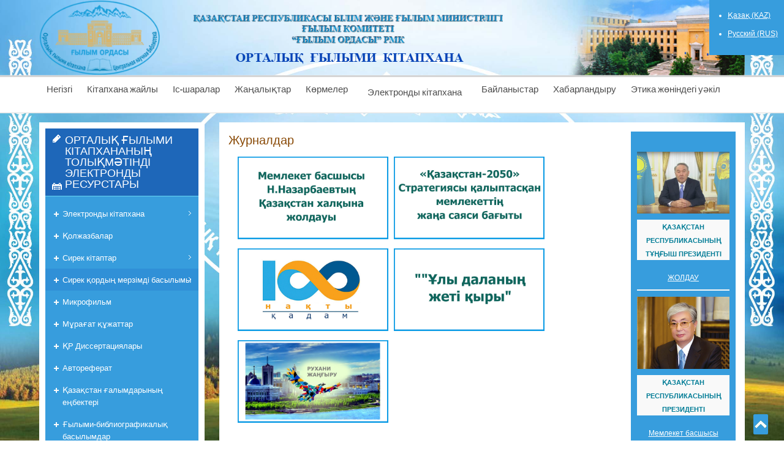

--- FILE ---
content_type: text/html
request_url: http://library.kz/kz/sirek-orlardy-merzimdi-basylymy/zhurnaldar/144-negizgi-bet/2941-aza-stan-respublikasyny-t-ysh-prezidenti-elbasy.html
body_size: 5649
content:
<!DOCTYPE html>
<html lang="kz-kz" dir="ltr"><head>
<meta charset="utf-8"><link rel="canonical" href="http://library.kz/kz/sirek-orlardy-merzimdi-basylymy/zhurnaldar/144-negizgi-bet/2941-aza-stan-respublikasyny-t-ysh-prezidenti-elbasy.html"><script src="https://code.jquery.com/jquery-3.7.1.min.js"></script>
<title>ҚАЗАҚСТАН РЕСПУБЛИКАСЫНЫҢ ТҰҢҒЫШ ПРЕЗИДЕНТІ – ЕЛБАСЫ</title><link rel="stylesheet" href="/media/plg_jchoptimize/assets/gz/1/0/04c292f791fb871d6177c537fe6a368a.css"> <script src="/media/plg_jchoptimize/assets/gz/1/0/900f6c5192d0c4e77a346b7e12671753.js"></script> <script src="/media/plg_jchoptimize/assets/gz/1/1/900f6c5192d0c4e77a346b7e12671753.js"></script> <meta name="robots" content="follow,index,noarchive"></head><body id="jsn-master" class="jsn-textstyle-business jsn-color-blue jsn-direction-ltr jsn-desktop jsn-joomla-30  jsn-com-content jsn-view-article jsn-itemid-4106"><div id="jsn-master_inner"> <a name="top" id="top"></a> <div id="jsn-page" class="container"><div id="jsn-pos-stick-leftbottom"><div class="jsn-modulecontainer"><div class="jsn-modulecontainer_inner"><div class="jsn-modulecontent"> </div></div></div></div><div id="jsn-pos-stick-righttop"><div class="richbox-2 jsn-modulecontainer"><div class="jsn-modulecontainer_inner"><div class="jsn-modulecontent"><div class="mod-languagesrichbox-2"><ul class="lang-block"> <li class="lang-active" dir="ltr"> <a href="/kz/sirek-orlardy-merzimdi-basylymy/zhurnaldar/144-negizgi-bet/2941-aza-stan-respublikasyny-t-ysh-prezidenti-elbasy.html"> Қазақ (KAZ) </a> </li> <li dir="ltr"> <a href="/ru/"> Русский (RUS) </a> </li> </ul> </div> </div></div></div></div><div id="jsn-header" class="row-fluid"><div id="jsn-logo" class="pull-left"> <a href="/"><img loading="lazy" src="/images/logo-kz%20new.png" id="jsn-logo-desktop"></a> </div><div id="jsn-headerright" class="pull-right"> </div> </div><div id="jsn-menu"><div id="jsn-menu_inner"><div id="jsn-menu_inner1"><div id="jsn-pos-mainmenu"><div class="jsn-modulecontainer"><div class="jsn-modulecontainer_inner"><div class="jsn-modulecontent"><span class="jsn-menu-toggle">Menu</span> <ul class="menu-mainmenu menu-richmenu"> <li class="first jsn-icon-home"><a class="jsn-nodescription" href="/"> <span> Негізгі	</span> </a></li><li><a class="jsn-nodescription" href="/kz/kitapkhana-zhajly.html"> <span> Кітапхана жайлы	</span> </a></li><li class="jsn-icon-cart"><a class="jsn-nodescription" href="/kz/is-sharalar.html"> <span> Іс-шаралар	</span> </a></li><li class="jsn-icon-cart"><a class="jsn-nodescription" href="/kz/janalyktar.html"> <span> Жаңалықтар	</span> </a></li><li><a class="jsn-nodescription" href="/kz/kormeler.html"> <span> Көрмелер	</span> </a></li><li class="parent jsn-icon-cart"> <a href="/kz/sirek-orlardy-merzimdi-basylymy/zhurnaldar.html"> <span> Электронды кітапхана </span> </a> <span class="jsn-menu-toggle"></span><ul><li class="parent first jsn-icon-cart"><a class="jsn-nodescription" href="/kz/elektrondy-kitaphana/gylymi-kitaphana-zhanalyktary.html"> <span> ОҒК - ның толықмәтінді электронды ресурстары	</span> </a><ul><li class="first"><a class="jsn-nodescription" href="/kz/elektrondy-kitaphana/gylymi-kitaphana-zhanalyktary/bu-nasyr-l-farabi-1150-zhyl-sandy-kitapkhana.html"> <span> "Әбу Насыр әл-Фараби - 1150 жыл" сандық кітапхана	</span> </a></li><li><a class="jsn-nodescription" href="/kz/elektrondy-kitaphana/gylymi-kitaphana-zhanalyktary/abaj-nanbaj-ly-175-zhyl-sandy-kitapkhana.html"> <span> "Абай Құнанбайұлы - 175 жыл" сандық кітапхана </span> </a></li><li><a class="jsn-nodescription" href="/kz/elektrondy-kitaphana/gylymi-kitaphana-zhanalyktary/as-ar-rmash-ly-egeubaev-70-zhyl-sandy-kitapkhana.html"> <span> "Асқар Құрмашұлы Егеубаев - 70 жыл" сандық кітапхана	</span> </a></li><li><a class="jsn-nodescription" href="/kz/elektrondy-kitaphana/gylymi-kitaphana-zhanalyktary/yz-zhibek-sandy-kitapkhana.html"> <span> "Қыз Жібек" сандық кітапхана	</span> </a></li><li><a class="jsn-nodescription" href="/kz/elektrondy-kitaphana/gylymi-kitaphana-zhanalyktary/zataevich-aleksandr-sandy-kitapkhana.html"> <span> "Затаевич Александр" сандық кітапхана	</span> </a></li><li><a class="jsn-nodescription" href="/kz/elektrondy-kitaphana/gylymi-kitaphana-zhanalyktary/tynyshbaev-m-khamedzhan-sandy-kitapkhana.html"> <span> "Тынышбаев Мұхамеджан" сандық кітапхана	</span> </a></li><li><a class="jsn-nodescription" href="/kz/elektrondy-kitaphana/gylymi-kitaphana-zhanalyktary/m-sh-r-zh-sip-k-pej-ly-sandy-kitapkhana.html"> <span> "Мәшһүр Жүсіп Көпейұлы" сандық кітапхана	</span> </a></li><li><a class="jsn-nodescription" href="/kz/elektrondy-kitaphana/gylymi-kitaphana-zhanalyktary/kenesary-asym-ly-sandy-kitapkhana.html"> <span> "Кенесары Қасымұлы" сандық кітапхана	</span> </a></li><li><a class="jsn-nodescription" href="/kz/elektrondy-kitaphana/gylymi-kitaphana-zhanalyktary/khalifa-altaj-sandy-kitapkhana.html"> <span> "Халифа Алтай" сандық кітапхана	</span> </a></li><li><a class="jsn-nodescription" href="/kz/elektrondy-kitaphana/gylymi-kitaphana-zhanalyktary/zh-sip-balasa-n-sandy-kitapkhana.html"> <span> "Жүсіп Баласағұн" сандық кітапхана	</span> </a></li><li><a class="jsn-nodescription" href="/kz/elektrondy-kitaphana/gylymi-kitaphana-zhanalyktary/onaev-dinm-khamed-akhmet-ly-sandy-kitapkhana.html"> <span> "Қонаев Дінмұхамед Ахметұлы" сандық кітапхана	</span> </a></li><li><a class="jsn-nodescription" href="/kz/elektrondy-kitaphana/gylymi-kitaphana-zhanalyktary/ybyraj-altynsarin-sandy-kitapkhana.html"> <span> "Ыбырай Алтынсарин" сандық кітапхана	</span> </a></li><li><a class="jsn-nodescription" href="/kz/elektrondy-kitaphana/gylymi-kitaphana-zhanalyktary/likhan-b-kejkhanov.html"> <span> "Әлихан Бөкейханов - 150 жыл" сандық кітапхана	</span> </a></li><li><a class="jsn-nodescription" href="/kz/elektrondy-kitaphana/gylymi-kitaphana-zhanalyktary/anysh-s-tbaev-sandy-kitapkhana.html"> <span> "Қазақ КСР Ғылым академиясының тұңғыш президенті - Қаныш Имантайұлы Сәтбаев" сандық кітапхана	</span> </a></li><li><a class="jsn-nodescription" href="/kz/elektrondy-kitaphana/gylymi-kitaphana-zhanalyktary/ylymi-bibliografikaly-k-rsetkishter.html"> <span> Ғылыми - библиографиялық көрсеткіштер	</span> </a></li><li><a class="jsn-nodescription" href="/kz/elektrondy-kitaphana/gylymi-kitaphana-zhanalyktary/gylymi-kitaphananyn-tolyk-matindi-elektrondyk-resurstary.html"> <span> Орталық ғылыми кітапхананың толықмәтінді электрондық ресурстары	</span> </a></li><li>  <span> Электрондық каталог </span>  </li><li><a class="jsn-nodescription" href="/kz/elektrondy-kitaphana/gylymi-kitaphana-zhanalyktary/kazakhstan-galymdarynyn-enbekteri.html"> <span> Қазақстан ғалымдарының еңбектері	</span> </a></li><li class="last"><a class="jsn-nodescription" href="/kz/elektrondy-kitaphana/gylymi-kitaphana-zhanalyktary/2015-zhyly-tmd-da-1941-1945-zhyldary-ly-otan-so-ysy-ardagerler-zhyly.html"> <span> ТМД елдерінде 2015 жыл Ұлы Отан соғысы ардагерлер жылы	</span> </a></li></ul></li><li class="last">  <span> Электронды каталог </span>  </li></ul></li><li><a class="jsn-nodescription" href="/kz/bailanis.html"> <span> Байланыстар	</span> </a></li><li><a class="jsn-nodescription" href="/kz/khabarlandyru.html"> <span> Хабарландыру	</span> </a></li><li class="last"><a class="jsn-nodescription" href="/kz/etika-zh-nindegi-u-kil.html"> <span> Этика жөніндегі уәкіл	</span> </a></li></ul></div></div></div></div> <span id="jsn-mobileswitch"> <a href="#" onclick="javascript: JSNUtils.setTemplateAttribute('jsn_solid_pro_','mobile','yes'); return false;"></a> </span> <div class="clearbreak"></div></div></div></div><div id="jsn-body"><div id="jsn-content" class="jsn-hasleft"><div id="jsn-content_inner" class="row-fluid"><div id="jsn-maincontent" class="span9 order2 offset3 row-fluid"><div id="jsn-centercol" class="span9 order1"><div id="jsn-mainbody-content" class="jsn-hasmainbody"><div id="jsn-mainbody"><div class="item-page"><div class="page-header"><h1> Журналдар </h1></div><p style="margin-top: 0px; margin-bottom: 15px; line-height: 1.6; color: #8a4b08;">&nbsp; &nbsp; &nbsp;<a href="http://www.akorda.kz/kz/addresses/addresses_of_president/memleket-basshysy-nanazarbaevtyn-kazakstan-halkyna-zholdauy-2018-zhylgy-5-kazan" target="_blank"><img loading="lazy" src="http://nblib.library.kz/elib/library.kz/novosti/Nazarbaev/Elbasy%20joldauy.jpg" width="246" height="135" style="height: auto; max-width: 100%; vertical-align: middle;"></a>&nbsp;&nbsp;&nbsp;<a href="http://nblib.library.kz/elib/library.kz/100%20%D0%A8%D0%B0%D0%B3%D0%BE%D0%B2%20%D0%B8%20%D1%81%D1%82%D1%80%D0%B0%D1%82%D0%B5%D0%B3%D0%B8%D1%8F%202050%2005.01.2017/Strategya%202050/html/1.html" target="_blank"><img loading="lazy" src="http://nblib.library.kz/elib/library.kz/novosti/Nazarbaev/Qazaqstan-2050.jpg" width="246" height="135" style="height: auto; max-width: 100%; vertical-align: middle;"></a></p><p style="margin-top: 0px; margin-bottom: 15px; line-height: 1.6; color: #8a4b08;">&nbsp; &nbsp; &nbsp;<a href="http://nblib.library.kz/elib/library.kz/100%20%D0%A8%D0%B0%D0%B3%D0%BE%D0%B2%20%D0%B8%20%D1%81%D1%82%D1%80%D0%B0%D1%82%D0%B5%D0%B3%D0%B8%D1%8F%202050%2005.01.2017/100%20NAKTI%20KADAM/HTML/1.html" target="_blank"><img loading="lazy" src="http://nblib.library.kz/elib/library.kz/novosti/Nazarbaev/100.jpg" width="246" height="135" style="height: auto; max-width: 100%; vertical-align: middle;"></a>&nbsp; &nbsp;<img loading="lazy" src="http://nblib.library.kz/elib/library.kz/novosti/Nazarbaev/7%20qyr.jpg" width="246" height="135" style="height: auto; max-width: 100%; vertical-align: middle;"></p><p style="margin-top: 0px; margin-bottom: 15px; line-height: 1.6; color: #8a4b08;">&nbsp; &nbsp; &nbsp;<a href="http://www.akorda.kz/kz/events/akorda_news/press_conferences/memleket-basshysynyn-bolashakka-bagdar-ruhani-zhangyru-atty-makalasy" target="_blank"><img loading="lazy" src="http://nblib.library.kz/elib/library.kz/novosti/Nazarbaev/Ruhany%20jangyru.jpg" width="246" height="135" style="height: auto; max-width: 100%; vertical-align: middle;"></a></p></div></div></div></div><div id="jsn-pos-innerright" class="span3 order2"><div id="jsn-pos-innerright_inner"><div class="richbox-2 jsn-modulecontainer"><div class="jsn-modulecontainer_inner"><div class="jsn-modulecontent"><div><p style="text-align: center;">&nbsp; <img loading="lazy" src="/images/Nazarbaev_2017.jpg" alt="Nazarbaev 2017" width="225" height="150"></p><h1 style="font-size: 1.5714em; margin-bottom: 20px; font-family: 'PT Sans Caption', sans-serif; font-weight: bold; line-height: 1.0909em; color: #007c96; text-transform: uppercase; padding: 0px; background-color: #f9f9f9; text-align: center;"><span style="font-size: 8pt;">ҚАЗАҚСТАН РЕСПУБЛИКАСЫНЫҢ ТҰҢҒЫШ ПРЕЗИДЕНТІ</span></h1><p style="text-align: center;"><a href="/kz/sirek-orlardy-merzimdi-basylymy/zhurnaldar/144-negizgi-bet/2941-aza-stan-respublikasyny-t-ysh-prezidenti-elbasy.html">ЖОЛДАУ</a></p><hr><p style="margin-top: 10px; text-align: center;"><a href="https://www.akorda.kz/kz/president/president" target="_blank"><img loading="lazy" src="/images/Tokayev%202019.jpg" alt="Tokayev 2019" width="192" height="150"></a></p><h1 style="font-size: 1.5714em; margin-bottom: 20px; font-weight: bold; line-height: 1.0909em; font-family: 'PT Sans Caption', sans-serif; color: #007c96; text-transform: uppercase; padding: 0px; background-color: #f9f9f9; text-align: center;"><span style="font-size: 8pt;">ҚАЗАҚСТАН РЕСПУБЛИКАСЫНЫҢ ПРЕЗИДЕНТІ</span></h1><p style="text-align: center;"><a href="https://akorda.kz/kz/memleket-basshysy-kasym-zhomart-tokaevtyn-kazakstan-halkyna-zholdauy-181416" target="_blank">Мемлекет басшысы Қасым-Жомарт Тоқаевтың Қазақстан халқына Жолдауы</a></p><p>&nbsp;</p><div><div style="text-align: center;"><a href="/kz/sirek-orlardy-merzimdi-basylymy/zhurnaldar/87-bazy-dannykh-udalennogo-dostupa/3866-basshyly.html" target="_blank"><img loading="lazy" src="http://nblib.library.kz/elib/general/%D0%90%D0%B1%D1%83%D0%B1%D0%B0%D0%BA%D0%B8%D1%80%D0%BE%D0%B2%D0%B0%D0%9B%D0%9F.jpg" width="155" height="200" style="text-align: center; display: block; margin-left: auto; margin-right: auto;"></a><span style="font-family: 'Times New Roman', serif; font-weight: bold; text-transform: uppercase;"></span></div><h4 style="text-align: center;"><span style="font-family: 'Times New Roman', serif; font-weight: bold; text-transform: uppercase;">ҚР БҒМ ҒК "Ғылым ордасы" шжқ рмк бас директоры</span></h4><h4 style="text-align: center;"><span style="font-family: 'times new roman', times; font-size: 12pt;">Абубакирова Лейла Пернебайқызы</span></h4><p>&nbsp;</p></div><div><hr></div><div style="text-align: center;"><a href="http://gylymordasy.kz/" target="_blank"></a></div><div style="text-align: center;"><a href="http://gylymordasy.kz/" target="_blank"><img loading="lazy" src="/images/gylymorda-embl.png" alt="gylymorda embl" width="153" height="100"></a>&nbsp;</div><p style="text-align: center;"><a href="http://kazneb.kz/" target="_blank"></a></p><hr><p style="text-align: center;"><img loading="lazy" src="/images/banners/Povlodar-muzei.jpg" width="208" height="80" style="display: block; margin-left: auto; margin-right: auto;"></p><div style="display: table-row-group; text-align: center;">&nbsp;</div><div style="display: table-row-group; text-align: center;">Бұқар жырау атындағы&nbsp;</div><div style="display: table-row-group; text-align: center;">облыстық әдебиет және өнер музейі</div><hr><p><img loading="lazy" src="/images/banners/halyk%20arna.jpg" width="95" height="101" style="display: block; margin-left: auto; margin-right: auto;"></p><p><a href="http://karkaralinsk-park.ru/" target="_blank"><img loading="lazy" src="/images/banners/logo.png" alt="logo" width="147" height="150" style="display: block; margin-left: auto; margin-right: auto;"></a></p><p><a href="http://www.strikeplagiarism.com/en/" target="_blank"><img loading="lazy" src="/images/logo.png" alt="logo" width="244" height="100" style="display: block; margin-left: auto; margin-right: auto;"></a></p><p style="text-align: center;"><a href="http://massaget.kz/layfstayl/debiet/zhaaly/36931/" target="_blank" rel="alternate"><span style="color: #054726;"><strong><span style="font-family: 'times new roman', times, serif; font-size: 14pt;"></span></strong></span></a></p><p style="text-align: center;">&nbsp;</p><p>&nbsp;</p></div></div></div></div></div></div></div><div id="jsn-leftsidecontent" class="span3 order1 offset-12"><div id="jsn-leftsidecontent_inner"><div id="jsn-pos-left"><div class="richbox-2 jsn-icon-article jsn-modulecontainer"><div class="jsn-modulecontainer_inner"><h3 class="jsn-moduletitle"><span class="jsn-moduletitle_inner1"><span class="jsn-moduletitle_inner2"><span class="jsn-moduleicon">ОРТАЛЫҚ ҒЫЛЫМИ КІТАПХАНАНЫҢ ТОЛЫҚМӘТІНДІ ЭЛЕКТРОНДЫ РЕСУРСТАРЫ</span></span></span></h3><div class="jsn-modulecontent"><span class="jsn-menu-toggle">Menu</span> <ul class="menu-sidemenu menu-icon"> <li class="parent first"><a href="javascript:%20void(0)"> <span> Электронды кітапхана	</span> </a> <span class="jsn-menu-toggle"></span><ul><li class="parent first"><a href="/kz/elektrondyk-kitaphana/abaj-nanbaj-ly-1845-1904-zhzh.html"> <span> Абай Құнанбайұлы (1845-1904 жж.)	</span> </a><ul><li class="first"> <a href="https://kk.wikipedia.org/wiki/%D0%90%D0%B1%D0%B0%D0%B9_%D2%9A%D2%B1%D0%BD%D0%B0%D0%BD%D0%B1%D0%B0%D0%B9%D2%B1%D0%BB%D1%8B" target="_blank"> <span> Абай Құнанбайұлы (1845-1904 жж.) - ол туралы </span> </a> </li><li class="last"><a href="/kz/elektrondyk-kitaphana/abaj-nanbaj-ly-1845-1904-zhzh/abaj-nanbaj-ly-sandy-kitapkhana.html"> <span> "Абай Құнанбайұлы" сандық кітапхана	</span> </a></li></ul></li><li class="parent"><a href="javascript:%20void(0)"> <span> Мұхамеджан Тынышбаев (1878-1937)	</span> </a> <ul><li class="first last"><a href="/kz/elektrondyk-kitaphana/m-khamedzhan-tynyshbaev-1878-1937/m-khamedzhan-tynyshbaev-sandy-kitapkhana.html"> <span> "Мұхамеджан Тынышбаев" сандық кітапхана	</span> </a></li></ul></li><li class="parent"><a href="javascript:%20void(0)"> <span> Мәшһүр Жүсіп Көпейұлы (1858-1931)	</span> </a> <ul><li class="first"><a href="/kz/elektrondyk-kitaphana/m-sh-r-zh-sip-k-pej-ly-1858-1931/m-sh-r-zh-sip-k-pej-ly-1858-1931-ol-turaly.html"> <span> Мәшһүр Жүсіп Көпейұлы (1858-1931) - ол туралы	</span> </a></li><li class="last"><a href="/kz/elektrondyk-kitaphana/m-sh-r-zh-sip-k-pej-ly-1858-1931/m-sh-r-zh-sip-k-pej-ly-sandy-kitapkhana.html"> <span> "Мәшһүр Жүсіп Көпейұлы" сандық кітапхана	</span> </a></li></ul></li><li class="parent"><a href="javascript:%20void(0)"> <span> Кенесары Қасымұлы (1802-1847)	</span> </a> <ul><li class="first"><a href="/kz/elektrondyk-kitaphana/kenesary-asym-ly-1802-1847/kenesary-asym-ly-1802-1847-ol-turaly.html"> <span> Кенесары Қасымұлы (1802-1847) - ол туралы	</span> </a></li><li class="last"><a href="/kz/elektrondyk-kitaphana/kenesary-asym-ly-1802-1847/kenesary-asym-ly-sandy-kitapkhana.html"> <span> "Кенесары Қасымұлы" сандық кітапхана	</span> </a></li></ul></li><li class="parent"><a href="javascript:%20void(0)"> <span> Халифа Алтай (1917 - 2003 жж.)	</span> </a> <ul><li class="first"><a href="/kz/elektrondyk-kitaphana/khalifa-altaj-1917-2003-zhzh/khalifa-altaj-1917-2003-zhzh-ol-turaly.html"> <span> Халифа Алтай (1917 - 2003 жж.) - ол туралы	</span> </a></li><li class="last"><a href="/kz/elektrondyk-kitaphana/khalifa-altaj-1917-2003-zhzh/khalifa-altaj-sandy-kitapkhana.html"> <span> "Халифа Алтай" сандық кітапхана	</span> </a></li></ul></li><li class="parent"><a href="javascript:%20void(0)"> <span> Жүсіп Баласағұн	</span> </a> <ul><li class="first"><a href="/kz/elektrondyk-kitaphana/zh-sip-balasa-n/zh-sip-balasa-n-ol-turaly.html"> <span> Жүсіп Баласағұн - ол туралы	</span> </a></li><li class="last"><a href="/kz/elektrondyk-kitaphana/zh-sip-balasa-n/zh-sip-balasa-n-sandy-kitapkhana.html"> <span> "Жүсіп Баласағұн" сандық кітапхана	</span> </a></li></ul></li><li class="parent"><a href="javascript:%20void(0)"> <span> Дінмұхамед Қонаев (1912-1993 жж.)	</span> </a> <ul><li class="first"><a href="/kz/elektrondyk-kitaphana/dinm-khamed-onaev-1912-1993-zhzh/dinm-khamed-onaev-1912-1993-zhzh-ol-turaly.html"> <span> Дінмұхамед Қонаев (1912-1993 жж.) - ол туралы	</span> </a></li><li class="last"><a href="/kz/elektrondyk-kitaphana/dinm-khamed-onaev-1912-1993-zhzh/onaev-dinm-khamed-akhmet-ly-sandy-kitapkhana.html"> <span> "Қонаев Дінмұхамед Ахметұлы" сандық кітапхана	</span> </a></li></ul></li><li class="parent"><a href="javascript:%20void(0)"> <span> Ыбырай Алтынсарин (1841-1889 жж.)	</span> </a> <ul><li class="first"><a href="/kz/elektrondyk-kitaphana/ybyraj-altynsarin-1841-1889-zhzh/ybyraj-altynsarin-1841-1889-zhzh-ol-turaly.html"> <span> Ыбырай Алтынсарин (1841-1889 жж.) - ол туралы	</span> </a></li><li class="last"><a href="/kz/elektrondyk-kitaphana/ybyraj-altynsarin-1841-1889-zhzh/ybyraj-altynsarin-sandy-kitapkhana.html"> <span> "Ыбырай Алтынсарин" сандық кітапхана	</span> </a></li></ul></li><li class="parent"><a href="javascript:%20void(0)"> <span> Әлихан Бөкейханов (1866-1937 жж.)	</span> </a> <ul><li class="first"><a href="/kz/elektrondyk-kitaphana/likhan-b-kejkhanov-1866-1937/likhan-b-kejkhanov-1866-1937-zhzh-ol-turaly.html"> <span> Әлихан Бөкейханов (1866-1937 жж.) - ол туралы	</span> </a></li><li class="last"><a href="/kz/elektrondyk-kitaphana/likhan-b-kejkhanov-1866-1937/likhan-b-kejkhanov-150-zhyl-sandy-kitapkhana.html"> <span> "Әлихан Бөкейханов - 150 жыл" сандық кітапхана	</span> </a></li></ul></li><li class="parent"><a href="javascript:%20void(0)"> <span> Қ.И. Сәтбаев (1899 - 1964 жж.)	</span> </a> <ul><li class="first"><a href="/kz/elektrondyk-kitaphana/i-s-tbaev-1899-1964-zhzh/ol-turaly.html"> <span> Ол туралы	</span> </a></li><li class="last"><a href="/kz/elektrondyk-kitaphana/i-s-tbaev-1899-1964-zhzh/anysh-s-tbaev-sandy-kitapkhana.html"> <span> "Қазақ КСР Ғылым академиясының тұңғыш президенті - Қаныш Имантайұлы Сәтбаев" сандық кітапхана	</span> </a></li></ul></li><li class="parent last"><a href="javascript:%20void(0)"> <span> Ш. Уәлиханов (1835 - 1865 жж.)	</span> </a> <ul><li class="first last"><a href="/kz/elektrondyk-kitaphana/sh-u-likhanov-1835-1865-zhzh/sho-an-u-likhanov-sandy-kitapkhana.html"> <span> "Шоқан Уәлиханов" сандық кітапхана	</span> </a></li></ul></li></ul></li><li><a href="/kz/olzhazbalar.html"> <span> Қолжазбалар	</span> </a></li><li class="parent"> <a href="http://nblib.library.kz/elib/Sait/redkieknigi.html" target="_blank"> <span> Сирек кітаптар </span> </a> <span class="jsn-menu-toggle"></span><ul><li class="first"><a href="/kz/sirek-kezdesetin-kitaptar/sha-ataj-tilinde.html"> <span> Шағатай тілінде	</span> </a></li><li class="last"><a href="/kz/sirek-kezdesetin-kitaptar/t-rik-tilindegi-kitaptar.html"> <span> Түрік тіліндегі кітаптар	</span> </a></li></ul></li><li class="active parent"><a href="javascript:%20void(0)"> <span> Сирек қордың мерзімді басылымы	</span> </a> <span class="jsn-menu-toggle"></span><ul><li class="first"><a href="/kz/sirek-orlardy-merzimdi-basylymy/gazetter.html"> <span> Газеттер	</span> </a></li><li class="current active last"><a class="current" href="/kz/sirek-orlardy-merzimdi-basylymy/zhurnaldar.html"> <span> Журналдар	</span> </a></li></ul></li><li><a href="/kz/sha-yn-film.html"> <span> Микрофильм	</span> </a></li><li><a href="/kz/m-ra-atty-zhattar.html"> <span> Мұрағат құжаттар	</span> </a></li><li><a href="/kz/dissertatsiya-gkr.html"> <span> ҚР Диссертациялары	</span> </a></li><li><a href="/kz/avtoreferat.html"> <span> Автореферат	</span> </a></li><li><a href="/kz/aza-stan-alymdaryny-e-bekteri.html"> <span> Қазақстан ғалымдарының еңбектері	</span> </a></li><li><a href="/kz/ylymi-bibliografikaly-k-rsetkishter.html"> <span> Ғылыми-библиографикалық басылымдар	</span> </a></li><li class="last"><a href="/kz/o-k-ny-1941-zhyl-y-ylymi-basylymdary.html"> <span> ОҒК ның 1941 жылғы ғылыми басылымдары	</span> </a></li></ul></div></div></div><div class="jsn-modulecontainer"><div class="jsn-modulecontainer_inner"><div class="jsn-modulecontent"><div><p></p><p>&nbsp;</p></div></div></div></div></div></div></div></div></div></div></div> <a id="jsn-gotoplink" href="/kz/sirek-orlardy-merzimdi-basylymy/zhurnaldar/144-negizgi-bet/2941-aza-stan-respublikasyny-t-ysh-prezidenti-elbasy.html"> <span> </span> </a> <div id="jsn-pos-background"><div class="jsn-modulecontainer"><div class="jsn-modulecontainer_inner"><div class="jsn-modulecontent"> </div></div></div></div> </div> <script defer src="https://static.cloudflareinsights.com/beacon.min.js/vcd15cbe7772f49c399c6a5babf22c1241717689176015" integrity="sha512-ZpsOmlRQV6y907TI0dKBHq9Md29nnaEIPlkf84rnaERnq6zvWvPUqr2ft8M1aS28oN72PdrCzSjY4U6VaAw1EQ==" data-cf-beacon='{"version":"2024.11.0","token":"7baa78578c5a4b08a9ce2981485bc2d5","r":1,"server_timing":{"name":{"cfCacheStatus":true,"cfEdge":true,"cfExtPri":true,"cfL4":true,"cfOrigin":true,"cfSpeedBrain":true},"location_startswith":null}}' crossorigin="anonymous"></script>
</body> </html>


--- FILE ---
content_type: application/javascript
request_url: http://library.kz/media/plg_jchoptimize/assets/gz/1/1/900f6c5192d0c4e77a346b7e12671753.js
body_size: 42712
content:
try{(function(){var data={"resource":{"version":"1","macros":[{"function":"__e"},{"function":"__cid"}],"tags":[{"function":"__rep","once_per_event":true,"vtp_containerId":["macro",1],"tag_id":1}],"predicates":[{"function":"_eq","arg0":["macro",0],"arg1":"gtm.js"}],"rules":[[["if",0],["add",0]]]},"runtime":[]};var aa,ba=function(a){var b=0;return function(){return b<a.length?{done:!1,value:a[b++]}:{done:!0}}},ca="function"==typeof Object.create?Object.create:function(a){var b=function(){};b.prototype=a;return new b},ea;if("function"==typeof Object.setPrototypeOf)ea=Object.setPrototypeOf;else{var ha;a:{var ia={a:!0},ja={};try{ja.__proto__=ia;ha=ja.a;break a}catch(a){}ha=!1}ea=ha?function(a,b){a.__proto__=b;if(a.__proto__!==b)throw new TypeError(a+" is not extensible");return a}:null}
var ka=ea,la=function(a,b){a.prototype=ca(b.prototype);a.prototype.constructor=a;if(ka)ka(a,b);else for(var c in b)if("prototype"!=c)if(Object.defineProperties){var d=Object.getOwnPropertyDescriptor(b,c);d&&Object.defineProperty(a,c,d)}else a[c]=b[c];a.Xk=b.prototype},ma=this||self,na=function(a){return a};var oa=function(){},pa=function(a){return"function"===typeof a},h=function(a){return"string"===typeof a},qa=function(a){return"number"===typeof a&&!isNaN(a)},ra=Array.isArray,sa=function(a,b){if(a&&ra(a))for(var c=0;c<a.length;c++)if(a[c]&&b(a[c]))return a[c]},ta=function(a,b){if(!qa(a)||!qa(b)||a>b)a=0,b=2147483647;return Math.floor(Math.random()*(b-a+1)+a)},va=function(a,b){for(var c=new ua,d=0;d<a.length;d++)c.set(a[d],!0);for(var e=0;e<b.length;e++)if(c.get(b[e]))return!0;return!1},l=function(a,b){for(var c in a)Object.prototype.hasOwnProperty.call(a,c)&&b(c,a[c])},ya=function(a){return!!a&&("[object Arguments]"===Object.prototype.toString.call(a)||Object.prototype.hasOwnProperty.call(a,"callee"))},Aa=function(a){return Math.round(Number(a))||0},Ba=function(a){return"false"===String(a).toLowerCase()?!1:!!a},Ca=function(a){var b=[];if(ra(a))for(var c=0;c<a.length;c++)b.push(String(a[c]));return b},Da=function(a){return a?a.replace(/^\s+|\s+$/g,""):""},Ea=function(){return new Date(Date.now())},Fa=function(){return Ea().getTime()},ua=function(){this.prefix="gtm.";this.values={}};ua.prototype.set=function(a,b){this.values[this.prefix+a]=b};ua.prototype.get=function(a){return this.values[this.prefix+a]};var Ga=function(a,b,c){return a&&a.hasOwnProperty(b)?a[b]:c},Ha=function(a){var b=a;return function(){if(b){var c=b;b=void 0;try{c()}catch(d){}}}},Ia=function(a,b){for(var c in b)b.hasOwnProperty(c)&&(a[c]=b[c])},Ja=function(a){for(var b in a)if(a.hasOwnProperty(b))return!0;return!1},Ka=function(a,b){for(var c=[],d=0;d<a.length;d++)c.push(a[d]),c.push.apply(c,b[a[d]]||[]);return c},La=function(a,b){for(var c={},d=c,e=a.split("."),f=0;f<e.length-1;f++)d=d[e[f]]={};d[e[e.length-1]]=b;return c},Ma=/^\w{1,9}$/,Oa=function(a,b){a=a||{};b=b||",";var c=[];l(a,function(d,e){Ma.test(d)&&e&&c.push(d)});return c.join(b)},Qa=function(a,b){function c(){++d===b&&(e(),e=null,c.done=!0)}var d=0,e=a;c.done=!1;return c};function Ra(){for(var a=Sa,b={},c=0;c<a.length;++c)b[a[c]]=c;return b}function Ta(){var a="ABCDEFGHIJKLMNOPQRSTUVWXYZ";a+=a.toLowerCase()+"0123456789-_";return a+"."}var Sa,Ua;function Va(a){Sa=Sa||Ta();Ua=Ua||Ra();for(var b=[],c=0;c<a.length;c+=3){var d=c+1<a.length,e=c+2<a.length,f=a.charCodeAt(c),g=d?a.charCodeAt(c+1):0,k=e?a.charCodeAt(c+2):0,m=f>>2,n=(f&3)<<4|g>>4,p=(g&15)<<2|k>>6,q=k&63;e||(q=64,d||(p=64));b.push(Sa[m],Sa[n],Sa[p],Sa[q])}return b.join("")}
function Wa(a){function b(m){for(;d<a.length;){var n=a.charAt(d++),p=Ua[n];if(null!=p)return p;if(!/^[\s\xa0]*$/.test(n))throw Error("Unknown base64 encoding at char: "+n);}return m}Sa=Sa||Ta();Ua=Ua||Ra();for(var c="",d=0;;){var e=b(-1),f=b(0),g=b(64),k=b(64);if(64===k&&-1===e)return c;c+=String.fromCharCode(e<<2|f>>4);64!=g&&(c+=String.fromCharCode(f<<4&240|g>>2),64!=k&&(c+=String.fromCharCode(g<<6&192|k)))}};var Xa={},Ya=function(a,b){Xa[a]=Xa[a]||[];Xa[a][b]=!0},Za=function(){delete Xa.GA4_EVENT},$a=function(a){var b=Xa[a];if(!b||0===b.length)return"";for(var c=[],d=0,e=0;e<b.length;e++)0===e%8&&0<e&&(c.push(String.fromCharCode(d)),d=0),b[e]&&(d|=1<<e%8);0<d&&c.push(String.fromCharCode(d));return Va(c.join("")).replace(/\.+$/,"")};var ab=Array.prototype.indexOf?function(a,b){return Array.prototype.indexOf.call(a,b,void 0)}:function(a,b){if("string"===typeof a)return"string"!==typeof b||1!=b.length?-1:a.indexOf(b,0);for(var c=0;c<a.length;c++)if(c in a&&a[c]===b)return c;return-1};var bb,cb=function(){if(void 0===bb){var a=null,b=ma.trustedTypes;if(b&&b.createPolicy){try{a=b.createPolicy("goog#html",{createHTML:na,createScript:na,createScriptURL:na})}catch(c){ma.console&&ma.console.error(c.message)}bb=a}else bb=a}return bb};var eb=function(a,b){this.h=b===db?a:""};eb.prototype.toString=function(){return this.h+""};var db={};var fb=/^(?:(?:https?|mailto|ftp):|[^:/?#]*(?:[/?#]|$))/i;function gb(){var a=ma.navigator;if(a){var b=a.userAgent;if(b)return b}return""}function hb(a){return-1!=gb().indexOf(a)};function ib(){return hb("Firefox")||hb("FxiOS")}function jb(){return(hb("Chrome")||hb("CriOS"))&&!hb("Edge")||hb("Silk")};var kb={},lb=function(a,b){this.h=b===kb?a:""};lb.prototype.toString=function(){return this.h.toString()};function mb(a,b){if(void 0!==a.tagName){if("script"===a.tagName.toLowerCase())throw Error("");if("style"===a.tagName.toLowerCase())throw Error("");}a.innerHTML=b instanceof lb&&b.constructor===lb?b.h:"type_error:SafeHtml"};function nb(a){var b=a=ob(a),c=cb(),d=c?c.createHTML(b):b;return new lb(d,kb)}function ob(a){return null===a?"null":void 0===a?"undefined":a};var pb={},z=window,D=document,qb=navigator,rb=D.currentScript&&D.currentScript.src,sb=function(a,b){var c=z[a];z[a]=void 0===c?b:c;return z[a]},tb=function(a,b){b&&(a.addEventListener?a.onload=b:a.onreadystatechange=function(){a.readyState in{loaded:1,complete:1}&&(a.onreadystatechange=null,b())})},ub={async:1,nonce:1,onerror:1,onload:1,src:1,type:1},vb={onload:1,src:1,width:1,height:1,style:1};function wb(a,b,c){b&&l(b,function(d,e){d=d.toLowerCase();c.hasOwnProperty(d)||a.setAttribute(d,e)})}
var xb=function(a,b,c,d,e){var f=D.createElement("script");wb(f,d,ub);f.type="text/javascript";f.async=!0;var g,k=ob(a),m=cb(),n=m?m.createScriptURL(k):k;g=new eb(n,db);f.src=g instanceof eb&&g.constructor===eb?g.h:"type_error:TrustedResourceUrl";var p,q,t,u=null==(t=(q=(f.ownerDocument&&f.ownerDocument.defaultView||window).document).querySelector)?void 0:t.call(q,"script[nonce]");(p=u?u.nonce||u.getAttribute("nonce")||"":"")&&f.setAttribute("nonce",p);tb(f,b);c&&(f.onerror=c);if(e)e.appendChild(f);else{var r=D.getElementsByTagName("script")[0]||D.body||D.head;r.parentNode.insertBefore(f,r)}return f},yb=function(){if(rb){var a=rb.toLowerCase();if(0===a.indexOf("https://"))return 2;if(0===a.indexOf("http://"))return 3}return 1},zb=function(a,b,c,d,e){var f;f=void 0===f?!0:f;var g=e,k=!1;g||(g=D.createElement("iframe"),k=!0);wb(g,c,vb);d&&l(d,function(n,p){g.dataset[n]=p});f&&(g.height="0",g.width="0",g.style.display="none",g.style.visibility="hidden");if(k){var m=D.body&&D.body.lastChild||D.body||D.head;m.parentNode.insertBefore(g,m)}tb(g,b);void 0!==a&&(g.src=a);return g},Ab=function(a,b,c){var d=new Image(1,1);d.onload=function(){d.onload=null;b&&b()};d.onerror=function(){d.onerror=null;c&&c()};d.src=a},Bb=function(a,b,c,d){a.addEventListener?a.addEventListener(b,c,!!d):a.attachEvent&&a.attachEvent("on"+b,c)},Cb=function(a,b,c){a.removeEventListener?a.removeEventListener(b,c,!1):a.detachEvent&&a.detachEvent("on"+b,c)},F=function(a){z.setTimeout(a,0)},Db=function(a,b){return a&&b&&a.attributes&&a.attributes[b]?a.attributes[b].value:null},Eb=function(a){var b=a.innerText||a.textContent||"";b&&" "!=b&&(b=b.replace(/^[\s\xa0]+|[\s\xa0]+$/g,""));b&&(b=b.replace(/(\xa0+|\s{2,}|\n|\r\t)/g," "));return b},Fb=function(a){var b=D.createElement("div");mb(b,nb("A<div>"+a+"</div>"));b=b.lastChild;for(var c=[];b.firstChild;)c.push(b.removeChild(b.firstChild));return c},Gb=function(a,b,c){c=c||100;for(var d={},e=0;e<b.length;e++)d[b[e]]=!0;for(var f=a,g=0;f&&g<=c;g++){if(d[String(f.tagName).toLowerCase()])return f;f=f.parentElement}return null},Hb=function(a){var b;try{b=qb.sendBeacon&&qb.sendBeacon(a)}catch(c){Ya("TAGGING",15)}b||Ab(a)},Ib=function(a,b){var c=a[b];c&&"string"===typeof c.animVal&&(c=c.animVal);return c},Jb=function(){var a=z.performance;if(a&&pa(a.now))return a.now()},Kb=function(){return z.performance||void 0};var Lb=/\[object (Boolean|Number|String|Function|Array|Date|RegExp)\]/,Mb=function(a){if(null==a)return String(a);var b=Lb.exec(Object.prototype.toString.call(Object(a)));return b?b[1].toLowerCase():"object"},Nb=function(a,b){return Object.prototype.hasOwnProperty.call(Object(a),b)},Ob=function(a){if(!a||"object"!=Mb(a)||a.nodeType||a==a.window)return!1;try{if(a.constructor&&!Nb(a,"constructor")&&!Nb(a.constructor.prototype,"isPrototypeOf"))return!1}catch(c){return!1}for(var b in a);return void 0===b||Nb(a,b)},G=function(a,b){var c=b||("array"==Mb(a)?[]:{}),d;for(d in a)if(Nb(a,d)){var e=a[d];"array"==Mb(e)?("array"!=Mb(c[d])&&(c[d]=[]),c[d]=G(e,c[d])):Ob(e)?(Ob(c[d])||(c[d]={}),c[d]=G(e,c[d])):c[d]=e}return c};var Pb=function(a){if(void 0===a||ra(a)||Ob(a))return!0;switch(typeof a){case"boolean":case"number":case"string":case"function":return!0}return!1};var Qb=function(){var a=function(b){return{toString:function(){return b}}};return{Zh:a("consent"),Sf:a("convert_case_to"),Tf:a("convert_false_to"),Uf:a("convert_null_to"),Vf:a("convert_true_to"),Wf:a("convert_undefined_to"),Ik:a("debug_mode_metadata"),Na:a("function"),Ye:a("instance_name"),Qi:a("live_only"),Ri:a("malware_disabled"),Si:a("metadata"),Vi:a("original_activity_id"),Mk:a("original_vendor_template_id"),Lk:a("once_on_load"),Ui:a("once_per_event"),Xg:a("once_per_load"),Ok:a("priority_override"),Pk:a("respected_consent_types"),bh:a("setup_tags"),ob:a("tag_id"),hh:a("teardown_tags")}}();var mc;var nc=[],oc=[],pc=[],qc=[],rc=[],sc={},tc,uc,wc=function(){var a=vc;uc=uc||a},xc,yc=function(a,b){var c=a["function"],d=b&&b.event;if(!c)throw Error("Error: No function name given for function call.");var e=sc[c],f={},g;for(g in a)a.hasOwnProperty(g)&&0===g.indexOf("vtp_")&&(e&&d&&d.mh&&d.mh(a[g]),f[void 0!==e?g:g.substr(4)]=a[g]);e&&d&&d.lh&&(f.vtp_gtmCachedValues=d.lh);if(b){if(null==b.name){var k;a:{var m=b.index;if(null==m)k="";else{var n;switch(b.type){case 2:n=nc[m];break;case 1:n=qc[m];break;default:k="";break a}var p=n&&n[Qb.Ye];k=p?String(p):""}}b.name=k}e&&(f.vtp_gtmEntityIndex=b.index,f.vtp_gtmEntityName=b.name)}return void 0!==e?e(f):mc(c,f,b)},Ac=function(a,b,c){c=c||[];var d={},e;for(e in a)a.hasOwnProperty(e)&&(d[e]=zc(a[e],b,c));return d},zc=function(a,b,c){if(ra(a)){var d;switch(a[0]){case"function_id":return a[1];case"list":d=[];for(var e=1;e<a.length;e++)d.push(zc(a[e],b,c));return d;case"macro":var f=a[1];if(c[f])return;var g=nc[f];if(!g||b.tf(g))return;c[f]=!0;var k=String(g[Qb.Ye]);try{var m=Ac(g,b,c);m.vtp_gtmEventId=b.id;b.priorityId&&(m.vtp_gtmPriorityId=b.priorityId);d=yc(m,{event:b,index:f,type:2,name:k});xc&&(d=xc.lj(d,m))}catch(x){b.zh&&b.zh(x,Number(f),k),d=!1}c[f]=!1;return d;case"map":d={};for(var n=1;n<a.length;n+=2)d[zc(a[n],b,c)]=zc(a[n+1],b,c);return d;case"template":d=[];for(var p=!1,q=1;q<a.length;q++){var t=zc(a[q],b,c);uc&&(p=p||t===uc.Rd);d.push(t)}return uc&&p?uc.nj(d):d.join("");case"escape":d=zc(a[1],b,c);if(uc&&ra(a[1])&&"macro"===a[1][0]&&uc.Nj(a))return uc.gk(d);d=String(d);for(var u=2;u<a.length;u++)Rb[a[u]]&&(d=Rb[a[u]](d));return d;case"tag":var r=a[1];if(!qc[r])throw Error("Unable to resolve tag reference "+r+".");return d={sh:a[2],index:r};case"zb":var v={arg0:a[2],arg1:a[3],ignore_case:a[5]};v["function"]=a[1];var w=Bc(v,b,c),y=!!a[4];return y||2!==w?y!==(1===w):null;default:throw Error("Attempting to expand unknown Value type: "+a[0]+".");}}return a},Bc=function(a,b,c){try{return tc(Ac(a,b,c))}catch(d){JSON.stringify(a)}return 2};var Ec=function(a){function b(t){for(var u=0;u<t.length;u++)d[t[u]]=!0}for(var c=[],d=[],e=Cc(a),f=0;f<oc.length;f++){var g=oc[f],k=Dc(g,e);if(k){for(var m=g.add||[],n=0;n<m.length;n++)c[m[n]]=!0;b(g.block||[])}else null===k&&b(g.block||[]);}for(var p=[],q=0;q<qc.length;q++)c[q]&&!d[q]&&(p[q]=!0);return p},Dc=function(a,b){for(var c=a["if"]||[],d=0;d<c.length;d++){var e=b(c[d]);if(0===e)return!1;if(2===e)return null}for(var f=a.unless||[],g=0;g<f.length;g++){var k=b(f[g]);if(2===k)return null;if(1===k)return!1}return!0},Cc=function(a){var b=[];return function(c){void 0===b[c]&&(b[c]=Bc(pc[c],a));return b[c]}};var Fc={lj:function(a,b){b[Qb.Sf]&&"string"===typeof a&&(a=1==b[Qb.Sf]?a.toLowerCase():a.toUpperCase());b.hasOwnProperty(Qb.Uf)&&null===a&&(a=b[Qb.Uf]);b.hasOwnProperty(Qb.Wf)&&void 0===a&&(a=b[Qb.Wf]);b.hasOwnProperty(Qb.Vf)&&!0===a&&(a=b[Qb.Vf]);b.hasOwnProperty(Qb.Tf)&&!1===a&&(a=b[Qb.Tf]);return a}};var Wc=/:[0-9]+$/,Xc=/^\d+\.fls\.doubleclick\.net$/,Yc=function(a,b,c){for(var d=a.split("&"),e=0;e<d.length;e++){var f=d[e].split("=");if(decodeURIComponent(f[0]).replace(/\+/g," ")===b){var g=f.slice(1).join("=");return c?g:decodeURIComponent(g).replace(/\+/g," ")}}},ad=function(a,b,c,d,e){b&&(b=String(b).toLowerCase());if("protocol"===b||"port"===b)a.protocol=Zc(a.protocol)||Zc(z.location.protocol);"port"===b?a.port=String(Number(a.hostname?a.port:z.location.port)||("http"===a.protocol?80:"https"===a.protocol?443:"")):"host"===b&&(a.hostname=(a.hostname||z.location.hostname).replace(Wc,"").toLowerCase());return $c(a,b,c,d,e)},$c=function(a,b,c,d,e){var f,g=Zc(a.protocol);b&&(b=String(b).toLowerCase());switch(b){case"url_no_fragment":f=bd(a);break;case"protocol":f=g;break;case"host":f=a.hostname.replace(Wc,"").toLowerCase();if(c){var k=/^www\d*\./.exec(f);k&&k[0]&&(f=f.substr(k[0].length))}break;case"port":f=String(Number(a.port)||("http"===g?80:"https"===g?443:""));break;case"path":a.pathname||a.hostname||Ya("TAGGING",1);f="/"===a.pathname.substr(0,1)?a.pathname:"/"+a.pathname;var m=f.split("/");0<=(d||[]).indexOf(m[m.length-1])&&(m[m.length-1]="");f=m.join("/");break;case"query":f=a.search.replace("?","");e&&(f=Yc(f,e));break;case"extension":var n=a.pathname.split(".");f=1<n.length?n[n.length-1]:"";f=f.split("/")[0];break;case"fragment":f=a.hash.replace("#","");break;default:f=a&&a.href}return f},Zc=function(a){return a?a.replace(":","").toLowerCase():""},bd=function(a){var b="";if(a&&a.href){var c=a.href.indexOf("#");b=0>c?a.href:a.href.substr(0,c)}return b},cd=function(a){var b=D.createElement("a");a&&(b.href=a);var c=b.pathname;"/"!==c[0]&&(a||Ya("TAGGING",1),c="/"+c);var d=b.hostname.replace(Wc,"");return{href:b.href,protocol:b.protocol,host:b.host,hostname:d,pathname:c,search:b.search,hash:b.hash,port:b.port}},dd=function(a){function b(n){var p=n.split("=")[0];return 0>d.indexOf(p)?n:p+"=0"}function c(n){return n.split("&").map(b).filter(function(p){return void 0!==p}).join("&")}
var d="gclid dclid gbraid wbraid gclaw gcldc gclha gclgf gclgb _gl".split(" "),e=cd(a),f=a.split(/[?#]/)[0],g=e.search,k=e.hash;"?"===g[0]&&(g=g.substring(1));"#"===k[0]&&(k=k.substring(1));g=c(g);k=c(k);""!==g&&(g="?"+g);""!==k&&(k="#"+k);var m=""+f+g+k;"/"===m[m.length-1]&&(m=m.substring(0,m.length-1));return m},ed=function(a){var b=cd(z.location.href),c=ad(b,"host",!1);if(c&&c.match(Xc)){var d=ad(b,"path").split(a+"=");if(1<d.length)return d[1].split(";")[0].split("?")[0]}};var fd=["matches","webkitMatchesSelector","mozMatchesSelector","msMatchesSelector","oMatchesSelector"];function jd(a,b){a=String(a);b=String(b);var c=a.length-b.length;return 0<=c&&a.indexOf(b,c)===c}var kd=new ua;function ld(a,b,c){var d=c?"i":void 0;try{var e=String(b)+d,f=kd.get(e);f||(f=new RegExp(b,d),kd.set(e,f));return f.test(a)}catch(g){return!1}}
function md(a,b){function c(g){var k=cd(g),m=ad(k,"protocol"),n=ad(k,"host",!0),p=ad(k,"port"),q=ad(k,"path").toLowerCase().replace(/\/$/,"");if(void 0===m||"http"===m&&"80"===p||"https"===m&&"443"===p)m="web",p="default";return[m,n,p,q]}for(var d=c(String(a)),e=c(String(b)),f=0;f<d.length;f++)if(d[f]!==e[f])return!1;return!0};var td=/^[1-9a-zA-Z_-][1-9a-c][1-9a-v]\d$/;function ud(a,b){return"0123456789abcdefghijklmnopqrstuvwxyzABCDEFGHIJKLMNOPQRSTUVWXYZ-_"[a<<2|b]};var wd=function(a){return vd?D.querySelectorAll(a):null},xd=function(a,b){if(!vd)return null;if(Element.prototype.closest)try{return a.closest(b)}catch(e){return null}var c=Element.prototype.matches||Element.prototype.webkitMatchesSelector||Element.prototype.mozMatchesSelector||Element.prototype.msMatchesSelector||Element.prototype.oMatchesSelector,d=a;if(!D.documentElement.contains(d))return null;do{try{if(c.call(d,b))return d}catch(e){break}d=d.parentElement||d.parentNode}while(null!==d&&1===d.nodeType);return null},yd=!1;if(D.querySelectorAll)try{var zd=D.querySelectorAll(":root");zd&&1==zd.length&&zd[0]==D.documentElement&&(yd=!0)}catch(a){}var vd=yd;var J=function(a){Ya("GTM",a)};var N={g:{H:"ad_storage",O:"analytics_storage",Mf:"region",Nf:"consent_updated",Of:"wait_for_update",di:"app_remove",ei:"app_store_refund",fi:"app_store_subscription_cancel",gi:"app_store_subscription_convert",hi:"app_store_subscription_renew",Xf:"add_payment_info",Yf:"add_shipping_info",mc:"add_to_cart",nc:"remove_from_cart",Zf:"view_cart",Kb:"begin_checkout",oc:"select_item",tb:"view_item_list",Lb:"select_promotion",ub:"view_promotion",Aa:"purchase",qc:"refund",Ba:"view_item",ag:"add_to_wishlist",ii:"first_open",ji:"first_visit",xa:"gtag.config",Ca:"gtag.get",ki:"in_app_purchase",sc:"page_view",li:"session_start",xe:"user_engagement",Mb:"gclid",ia:"ads_data_redaction",X:"allow_ad_personalization_signals",ye:"allow_custom_scripts",mi:"allow_display_features",od:"allow_enhanced_conversions",vb:"allow_google_signals",ya:"allow_interest_groups",pd:"auid",ni:"auto_detection_enabled",wb:"aw_remarketing",ze:"aw_remarketing_only",qd:"discount",rd:"aw_feed_country",sd:"aw_feed_language",ba:"items",ud:"aw_merchant_id",cg:"aw_basket_type",vd:"campaign_content",wd:"campaign_id",xd:"campaign_medium",yd:"campaign_name",uc:"campaign",zd:"campaign_source",Ad:"campaign_term",fb:"client_id",oi:"content_group",ri:"content_type",Da:"conversion_cookie_prefix",vc:"conversion_id",oa:"conversion_linker",wc:"conversion_api",hb:"cookie_domain",Ja:"cookie_expires",ib:"cookie_flags",xc:"cookie_name",Ae:"cookie_path",Sa:"cookie_prefix",Nb:"cookie_update",yc:"country",la:"currency",Bd:"customer_lifetime_value",zc:"custom_map",si:"debug_mode",Z:"developer_id",ui:"disable_merchant_reported_purchases",vi:"dc_custom_params",wi:"dc_natural_search",Be:"dynamic_event_settings",xi:"affiliation",dg:"checkout_option",eg:"checkout_step",yi:"coupon",Ce:"item_list_name",De:"list_name",zi:"promotions",Cd:"shipping",fg:"tax",Dd:"engagement_time_msec",Ac:"enhanced_client_id",Bc:"enhanced_conversions",gg:"enhanced_conversions_automatic_settings",Ed:"estimated_delivery_date",Ee:"euid_logged_in_state",Ob:"event_callback",Pb:"event_developer_id_string",hg:"event",Fd:"event_settings",Gd:"event_timeout",Ai:"experiments",Fe:"firebase_id",Hd:"first_party_collection",Id:"_x_20",xb:"_x_19",ig:"fledge",jg:"flight_error_code",kg:"flight_error_message",lg:"gac_gclid",Jd:"gac_wbraid",mg:"gac_wbraid_multiple_conversions",Ge:"ga_restrict_domain",He:"ga_temp_client_id",ng:"gdpr_applies",og:"geo_granularity",jb:"value_callback",Ta:"value_key",Jk:"google_ono",Ua:"google_signals",Cc:"google_tld",Kd:"groups",pg:"gsa_experiment_id",qg:"iframe_state",Ld:"ignore_referrer",Ie:"internal_traffic_results",Md:"is_legacy_loaded",rg:"is_passthrough",Ka:"language",Je:"legacy_developer_id_string",qa:"linker",Rb:"accept_incoming",yb:"decorate_forms",N:"domains",Sb:"url_position",sg:"method",Dc:"new_customer",ug:"non_interaction",Bi:"optimize_id",vg:"page_hostname",Ec:"page_path",La:"page_referrer",Tb:"page_title",wg:"passengers",xg:"phone_conversion_callback",Ci:"phone_conversion_country_code",yg:"phone_conversion_css_class",Di:"phone_conversion_ids",zg:"phone_conversion_number",Ag:"phone_conversion_options",Bg:"quantity",Fc:"redact_device_info",Ke:"redact_enhanced_user_id",Ei:"redact_ga_client_id",Fi:"redact_user_id",Nd:"referral_exclusion_definition",zb:"restricted_data_processing",Gi:"retoken",Cg:"screen_name",Ab:"screen_resolution",Hi:"search_term",Fa:"send_page_view",Bb:"send_to",Gc:"session_duration",Od:"session_engaged",Le:"session_engaged_time",kb:"session_id",Pd:"session_number",Hc:"delivery_postal_code",Eg:"temporary_client_id",Ii:"tracking_id",Me:"traffic_type",Ma:"transaction_id",ma:"transport_url",Fg:"trip_type",Ic:"update",lb:"url_passthrough",Ne:"_user_agent_architecture",Oe:"_user_agent_bitness",Pe:"_user_agent_full_version_list",Qe:"_user_agent_mobile",Re:"_user_agent_model",Se:"_user_agent_platform",Te:"_user_agent_platform_version",Ue:"_user_agent_wow64",na:"user_data",Gg:"user_data_auto_latency",Hg:"user_data_auto_meta",Ig:"user_data_auto_multi",Jg:"user_data_auto_selectors",Kg:"user_data_auto_status",Lg:"user_data_mode",Ve:"user_data_settings",ra:"user_id",Ga:"user_properties",Mg:"us_privacy_string",ja:"value",Qd:"wbraid",Ng:"wbraid_multiple_conversions",Tg:"_host_name",Ug:"_in_page_command",Vg:"_is_passthrough_cid",Wg:"non_personalized_ads",Nc:"_sst_parameters",Ra:"conversion_label",Ea:"page_location",Qb:"global_developer_id_string",Dg:"tc_privacy_string"}},Yd={},Zd=Object.freeze((Yd[N.g.X]=1,Yd[N.g.od]=1,Yd[N.g.vb]=1,Yd[N.g.ba]=1,Yd[N.g.hb]=1,Yd[N.g.Ja]=1,Yd[N.g.ib]=1,Yd[N.g.xc]=1,Yd[N.g.Ae]=1,Yd[N.g.Sa]=1,Yd[N.g.Nb]=1,Yd[N.g.zc]=1,Yd[N.g.Z]=1,Yd[N.g.Be]=1,Yd[N.g.Ob]=1,Yd[N.g.Fd]=1,Yd[N.g.Gd]=1,Yd[N.g.Hd]=1,Yd[N.g.Ge]=1,Yd[N.g.Ua]=1,Yd[N.g.Cc]=1,Yd[N.g.Kd]=1,Yd[N.g.Ie]=1,Yd[N.g.Md]=1,Yd[N.g.qa]=1,Yd[N.g.Ke]=1,Yd[N.g.Nd]=1,Yd[N.g.zb]=1,Yd[N.g.Fa]=1,Yd[N.g.Bb]=1,Yd[N.g.Gc]=1,Yd[N.g.Le]=1,Yd[N.g.Hc]=1,Yd[N.g.ma]=1,Yd[N.g.Ic]=1,Yd[N.g.Ve]=1,Yd[N.g.Ga]=1,Yd[N.g.Nc]=1,Yd));Object.freeze([N.g.Ea,N.g.La,N.g.Tb,N.g.Ka,N.g.Cg,N.g.ra,N.g.Fe,N.g.oi]);var $d={},ae=Object.freeze(($d[N.g.di]=1,$d[N.g.ei]=1,$d[N.g.fi]=1,$d[N.g.gi]=1,$d[N.g.hi]=1,$d[N.g.ii]=1,$d[N.g.ji]=1,$d[N.g.ki]=1,$d[N.g.li]=1,$d[N.g.xe]=1,$d)),be={},ce=Object.freeze((be[N.g.Xf]=1,be[N.g.Yf]=1,be[N.g.mc]=1,be[N.g.nc]=1,be[N.g.Zf]=1,be[N.g.Kb]=1,be[N.g.oc]=1,be[N.g.tb]=1,be[N.g.Lb]=1,be[N.g.ub]=1,be[N.g.Aa]=1,be[N.g.qc]=1,be[N.g.Ba]=1,be[N.g.ag]=1,be)),de=Object.freeze([N.g.X,N.g.vb,N.g.Nb]),ee=Object.freeze([].concat(de)),fe=Object.freeze([N.g.Ja,N.g.Gd,N.g.Gc,N.g.Le,N.g.Dd]),ge=Object.freeze([].concat(fe)),he={},ie=(he[N.g.H]="1",he[N.g.O]="2",he),je={},ke=Object.freeze((je[N.g.X]=1,je[N.g.od]=1,je[N.g.ya]=1,je[N.g.wb]=1,je[N.g.ze]=1,je[N.g.qd]=1,je[N.g.rd]=1,je[N.g.sd]=1,je[N.g.ba]=1,je[N.g.ud]=1,je[N.g.Da]=1,je[N.g.oa]=1,je[N.g.hb]=1,je[N.g.Ja]=1,je[N.g.ib]=1,je[N.g.Sa]=1,je[N.g.la]=1,je[N.g.Bd]=1,je[N.g.Z]=1,je[N.g.ui]=1,je[N.g.Bc]=1,je[N.g.Ed]=1,je[N.g.Fe]=1,je[N.g.Hd]=1,je[N.g.Md]=1,je[N.g.Ka]=1,je[N.g.Dc]=1,je[N.g.Ea]=1,je[N.g.La]=1,je[N.g.xg]=1,je[N.g.yg]=1,je[N.g.zg]=1,je[N.g.Ag]=1,je[N.g.zb]=1,je[N.g.Fa]=1,je[N.g.Bb]=1,je[N.g.Hc]=1,je[N.g.Ma]=1,je[N.g.ma]=1,je[N.g.Ic]=1,je[N.g.lb]=1,je[N.g.na]=1,je[N.g.ra]=1,je[N.g.ja]=1,je));Object.freeze(N.g);var le={},me=z.google_tag_manager=z.google_tag_manager||{},ne=Math.random();le.Wb="32f0";le.Mc=Number("0")||0;le.ca="dataLayer";le.bi="ChEIgIvCnwYQgdjmzb+r1ZSgARInAGkfQSmw/g34853u7hEVZUSXeRGygOD2Wty9r41PLkoy7AHmjtLOGgKUCQ\x3d\x3d";var oe={__cl:!0,__ecl:!0,__ehl:!0,__evl:!0,__fal:!0,__fil:!0,__fsl:!0,__hl:!0,__jel:!0,__lcl:!0,__sdl:!0,__tl:!0,__ytl:!0},pe={__paused:!0,__tg:!0},qe;for(qe in oe)oe.hasOwnProperty(qe)&&(pe[qe]=!0);var re=Ba(""),se,te=!1;te=!0;se=te;var ue,ve=!1;ue=ve;var we,xe=!1;we=xe;var ye,ze=!1;ye=ze;le.nd="www.googletagmanager.com";var Ae=""+le.nd+(se?"/gtag/js":"/gtm.js"),Be=null,Ce=null,De={},Ee={},Fe={},Ge=function(){var a=me.sequence||1;me.sequence=a+1;return a};le.ai="";var He="";le.Vd=He;var Ie=new ua,Je={},Ke={},Ne={name:le.ca,set:function(a,b){G(La(a,b),Je);Le()},get:function(a){return Me(a,2)},reset:function(){Ie=new ua;Je={};Le()}},Me=function(a,b){return 2!=b?Ie.get(a):Oe(a)},Oe=function(a){var b,c=a.split(".");b=b||[];for(var d=Je,e=0;e<c.length;e++){if(null===d)return!1;if(void 0===d)break;d=d[c[e]];if(-1!==b.indexOf(d))return}return d},Pe=function(a,b){Ke.hasOwnProperty(a)||(Ie.set(a,b),G(La(a,b),Je),Le())},Le=function(a){l(Ke,function(b,c){Ie.set(b,c);G(La(b),Je);G(La(b,c),Je);a&&delete Ke[b]})},Qe=function(a,b){var c,d=1!==(void 0===b?2:b)?Oe(a):Ie.get(a);"array"===Mb(d)||"object"===Mb(d)?c=G(d):c=d;return c};var Re={oh:"KZ",mk:"",Jj:"true",wj:""},Ue=function(){var a="";return a};var Ve,We=!1,Xe=function(a){if(!We){We=!0;Ve=Ve||{}}return Ve[a]};var Ye=function(){var a=z.screen;return{width:a?a.width:0,height:a?a.height:0}},Ze=function(a){if(D.hidden)return!0;var b=a.getBoundingClientRect();if(b.top==b.bottom||b.left==b.right||!z.getComputedStyle)return!0;var c=z.getComputedStyle(a,null);if("hidden"===c.visibility)return!0;for(var d=a,e=c;d;){if("none"===e.display)return!0;var f=e.opacity,g=e.filter;if(g){var k=g.indexOf("opacity(");0<=k&&(g=g.substring(k+8,g.indexOf(")",k)),"%"==g.charAt(g.length-1)&&(g=g.substring(0,g.length-1)),f=Math.min(g,f))}if(void 0!==f&&0>=f)return!0;(d=d.parentElement)&&(e=z.getComputedStyle(d,null))}return!1};var hf={};var Hf=new function(a,b){this.h=a;this.defaultValue=void 0===b?!1:b}(1933);var If=function(a){If[" "](a);return a};If[" "]=function(){};var Kf=function(){var a=Jf,b="rf";if(a.rf&&a.hasOwnProperty(b))return a.rf;var c=new a;return a.rf=c};var Jf=function(){var a={};this.h=function(){var b=Hf.h,c=Hf.defaultValue;return null!=a[b]?a[b]:c};this.m=function(){a[Hf.h]=!0}};var Lf=[];function Mf(){var a=sb("google_tag_data",{});a.ics||(a.ics={entries:{},set:Nf,update:Of,addListener:Pf,notifyListeners:Qf,active:!1,usedDefault:!1,usedUpdate:!1,accessedDefault:!1,accessedAny:!1,wasSetLate:!1});return a.ics}
function Nf(a,b,c,d,e,f){var g=Mf();g.usedDefault||!g.accessedDefault&&!g.accessedAny||(g.wasSetLate=!0);g.active=!0;g.usedDefault=!0;if(void 0!=b){var k=g.entries,m=k[a]||{},n=m.region,p=c&&h(c)?c.toUpperCase():void 0;d=d.toUpperCase();e=e.toUpperCase();if(""===d||p===e||(p===d?n!==e:!p&&!n)){var q=!!(f&&0<f&&void 0===m.update),t={region:p,initial:"granted"===b,update:m.update,quiet:q};if(""!==d||!1!==m.initial)k[a]=t;q&&z.setTimeout(function(){k[a]===t&&t.quiet&&(t.quiet=!1,Rf(a),Qf(),Ya("TAGGING",2))},f)}}}function Of(a,b){var c=Mf();c.usedDefault||c.usedUpdate||!c.accessedAny||(c.wasSetLate=!0);c.active=!0;c.usedUpdate=!0;if(void 0!=b){var d=Sf(c,a),e=c.entries,f=e[a]=e[a]||{};f.update="granted"===b;var g=Sf(c,a);f.quiet?(f.quiet=!1,Rf(a)):g!==d&&Rf(a)}}function Pf(a,b){Lf.push({ff:a,vj:b})}function Rf(a){for(var b=0;b<Lf.length;++b){var c=Lf[b];ra(c.ff)&&-1!==c.ff.indexOf(a)&&(c.Eh=!0)}}
function Qf(a,b){for(var c=0;c<Lf.length;++c){var d=Lf[c];if(d.Eh){d.Eh=!1;try{d.vj({consentEventId:a,consentPriorityId:b})}catch(e){}}}}function Sf(a,b){var c=a.entries[b]||{};return void 0!==c.update?c.update:c.initial}
var Tf=function(a){var b=Mf();b.accessedAny=!0;return Sf(b,a)},Uf=function(a){var b=Mf();b.accessedDefault=!0;return(b.entries[a]||{}).initial},Vf=function(a){var b=Mf();b.accessedAny=!0;return!(b.entries[a]||{}).quiet},Wf=function(){if(!Kf().h())return!1;var a=Mf();a.accessedAny=!0;return a.active},Xf=function(){var a=Mf();a.accessedDefault=!0;return a.usedDefault},Yf=function(a,b){Mf().addListener(a,b)},Zf=function(a,b){Mf().notifyListeners(a,b)},$f=function(a,b){function c(){for(var e=0;e<b.length;e++)if(!Vf(b[e]))return!0;return!1}if(c()){var d=!1;Yf(b,function(e){d||c()||(d=!0,a(e))})}else a({})},ag=function(a,b){function c(){for(var f=[],g=0;g<d.length;g++){var k=d[g];!1===Tf(k)||e[k]||(f.push(k),e[k]=!0)}return f}var d=h(b)?[b]:b,e={};c().length!==d.length&&Yf(d,function(f){var g=c();0<g.length&&(f.ff=g,a(f))})};function bg(){}function cg(){};function dg(a){for(var b=[],c=0;c<eg.length;c++){var d=a(eg[c]);b[c]=!0===d?"1":!1===d?"0":"-"}return b.join("")}
var eg=[N.g.H,N.g.O],fg=function(a){var b=a[N.g.Mf];b&&J(40);var c=a[N.g.Of];c&&J(41);for(var d=ra(b)?b:[b],e={ic:0};e.ic<d.length;e={ic:e.ic},++e.ic)l(a,function(f){return function(g,k){if(g!==N.g.Mf&&g!==N.g.Of){var m=d[f.ic],n=Re.oh,p=Re.mk;Mf().set(g,k,m,n,p,c)}}}(e))},gg=function(a,b){l(a,function(c,d){Mf().update(c,d)});Zf(b.eventId,b.priorityId)},hg=function(a){var b=Tf(a);return void 0!=b?b:!0},ig=function(){return"G1"+dg(Tf)},jg=function(a,b){ag(a,b)},kg=function(a,b){$f(a,b)};var lg=function(a){var b=1,c,d,e;if(a)for(b=0,d=a.length-1;0<=d;d--)e=a.charCodeAt(d),b=(b<<6&268435455)+e+(e<<14),c=b&266338304,b=0!==c?b^c>>21:b;return b};var mg=function(a,b,c){for(var d=[],e=b.split(";"),f=0;f<e.length;f++){var g=e[f].split("="),k=g[0].replace(/^\s*|\s*$/g,"");if(k&&k==a){var m=g.slice(1).join("=").replace(/^\s*|\s*$/g,"");m&&c&&(m=decodeURIComponent(m));d.push(m)}}return d};var ng=function(a,b){var c=function(){};c.prototype=a.prototype;var d=new c;a.apply(d,Array.prototype.slice.call(arguments,1));return d},og=function(a){var b=a;return function(){if(b){var c=b;b=null;c()}}};function pg(a){return"null"!==a.origin};var sg=function(a,b,c,d){return qg(d)?mg(a,String(b||rg()),c):[]},vg=function(a,b,c,d,e){if(qg(e)){var f=tg(a,d,e);if(1===f.length)return f[0].id;if(0!==f.length){f=ug(f,function(g){return g.ae},b);if(1===f.length)return f[0].id;f=ug(f,function(g){return g.ad},c);return f[0]?f[0].id:void 0}}};function wg(a,b,c,d){var e=rg(),f=window;pg(f)&&(f.document.cookie=a);var g=rg();return e!=g||void 0!=c&&0<=sg(b,g,!1,d).indexOf(c)}
var Hg=function(a,b,c){function d(u,r,v){if(null==v)return delete g[r],u;g[r]=v;return u+"; "+r+"="+v}function e(u,r){if(null==r)return delete g[r],u;g[r]=!0;return u+"; "+r}if(!qg(c.Ya))return 2;var f;void 0==b?f=a+"=deleted; expires="+(new Date(0)).toUTCString():(c.encode&&(b=encodeURIComponent(b)),b=xg(b),f=a+"="+b);var g={};f=d(f,"path",c.path);var k;c.expires instanceof Date?k=c.expires.toUTCString():null!=c.expires&&(k=""+c.expires);f=d(f,"expires",k);f=d(f,"max-age",c.Uk);f=d(f,"samesite",c.Vk);c.Wk&&(f=e(f,"secure"));var m=c.domain;if(m&&"auto"===m.toLowerCase()){for(var n=yg(),p=0;p<n.length;++p){var q="none"!==n[p]?n[p]:void 0,t=d(f,"domain",q);t=e(t,c.flags);if(!Gg(q,c.path)&&wg(t,a,b,c.Ya))return 0}return 1}m&&"none"!==m.toLowerCase()&&(f=d(f,"domain",m));f=e(f,c.flags);return Gg(m,c.path)?1:wg(f,a,b,c.Ya)?0:1},Ig=function(a,b,c){null==c.path&&(c.path="/");c.domain||(c.domain="auto");return Hg(a,b,c)};function ug(a,b,c){for(var d=[],e=[],f,g=0;g<a.length;g++){var k=a[g],m=b(k);m===c?d.push(k):void 0===f||m<f?(e=[k],f=m):m===f&&e.push(k)}return 0<d.length?d:e}function tg(a,b,c){for(var d=[],e=sg(a,void 0,void 0,c),f=0;f<e.length;f++){var g=e[f].split("."),k=g.shift();if(!b||-1!==b.indexOf(k)){var m=g.shift();m&&(m=m.split("-"),d.push({id:g.join("."),ae:1*m[0]||1,ad:1*m[1]||1}))}}return d}
var xg=function(a){a&&1200<a.length&&(a=a.substring(0,1200));return a},Jg=/^(www\.)?google(\.com?)?(\.[a-z]{2})?$/,Kg=/(^|\.)doubleclick\.net$/i,Gg=function(a,b){return Kg.test(window.document.location.hostname)||"/"===b&&Jg.test(a)},rg=function(){return pg(window)?window.document.cookie:""},yg=function(){var a=[],b=window.document.location.hostname.split(".");if(4===b.length){var c=b[b.length-1];if(parseInt(c,10).toString()===c)return["none"]}for(var d=b.length-2;0<=d;d--)a.push(b.slice(d).join("."));var e=window.document.location.hostname;Kg.test(e)||Jg.test(e)||a.push("none");return a},qg=function(a){if(!Kf().h()||!a||!Wf())return!0;if(!Vf(a))return!1;var b=Tf(a);return null==b?!0:!!b};var Lg=function(a){var b=Math.round(2147483647*Math.random());return a?String(b^lg(a)&2147483647):String(b)},Mg=function(a){return[Lg(a),Math.round(Fa()/1E3)].join(".")},Pg=function(a,b,c,d,e){var f=Ng(b);return vg(a,f,Og(c),d,e)},Qg=function(a,b,c,d){var e=""+Ng(c),f=Og(d);1<f&&(e+="-"+f);return[b,e,a].join(".")},Ng=function(a){if(!a)return 1;a=0===a.indexOf(".")?a.substr(1):a;return a.split(".").length},Og=function(a){if(!a||"/"===a)return 1;"/"!==a[0]&&(a="/"+a);"/"!==a[a.length-1]&&(a+="/");return a.split("/").length-
1};function Rg(a,b,c,d){var e,f=Number(null!=a.qb?a.qb:void 0);0!==f&&(e=new Date((b||Fa())+1E3*(f||7776E3)));return{path:a.path,domain:a.domain,flags:a.flags,encode:!!c,expires:e,Ya:d}};var Sg;var Wg=function(){var a=Tg,b=Ug,c=Vg(),d=function(g){a(g.target||g.srcElement||{})},e=function(g){b(g.target||g.srcElement||{})};if(!c.init){Bb(D,"mousedown",d);Bb(D,"keyup",d);Bb(D,"submit",e);var f=HTMLFormElement.prototype.submit;HTMLFormElement.prototype.submit=function(){b(this);f.call(this)};c.init=!0}},Xg=function(a,b,c,d,e){var f={callback:a,domains:b,fragment:2===c,placement:c,forms:d,sameHost:e};Vg().decorators.push(f)},Yg=function(a,b,c){for(var d=Vg().decorators,e={},f=0;f<d.length;++f){var g=d[f],k;if(k=!c||g.forms)a:{var m=g.domains,n=a,p=!!g.sameHost;if(m&&(p||n!==D.location.hostname))for(var q=0;q<m.length;q++)if(m[q]instanceof RegExp){if(m[q].test(n)){k=!0;break a}}else if(0<=n.indexOf(m[q])||p&&0<=m[q].indexOf(n)){k=!0;break a}k=!1}if(k){var t=g.placement;void 0==t&&(t=g.fragment?2:1);t===b&&Ia(e,g.callback())}}return e};function Vg(){var a=sb("google_tag_data",{}),b=a.gl;b&&b.decorators||(b={decorators:[]},a.gl=b);return b};var Zg=/(.*?)\*(.*?)\*(.*)/,$g=/^https?:\/\/([^\/]*?)\.?cdn\.ampproject\.org\/?(.*)/,ah=/^(?:www\.|m\.|amp\.)+/,bh=/([^?#]+)(\?[^#]*)?(#.*)?/;function ch(a){return new RegExp("(.*?)(^|&)"+a+"=([^&]*)&?(.*)")}var eh=function(a){var b=[],c;for(c in a)if(a.hasOwnProperty(c)){var d=a[c];void 0!==d&&d===d&&null!==d&&"[object Object]"!==d.toString()&&(b.push(c),b.push(Va(String(d))))}var e=b.join("*");return["1",dh(e),e].join("*")};function dh(a,b){var c=[qb.userAgent,(new Date).getTimezoneOffset(),qb.userLanguage||qb.language,Math.floor(Fa()/60/1E3)-(void 0===b?0:b),a].join("*"),d;if(!(d=Sg)){for(var e=Array(256),f=0;256>f;f++){for(var g=f,k=0;8>k;k++)g=g&1?g>>>1^3988292384:g>>>1;e[f]=g}d=e}Sg=d;for(var m=4294967295,n=0;n<c.length;n++)m=m>>>8^Sg[(m^c.charCodeAt(n))&255];return((m^-1)>>>0).toString(36)}
function fh(){return function(a){var b=cd(z.location.href),c=b.search.replace("?",""),d=Yc(c,"_gl",!0)||"";a.query=gh(d)||{};var e=ad(b,"fragment").match(ch("_gl"));a.fragment=gh(e&&e[3]||"")||{}}}function hh(a,b){var c=ch(a).exec(b),d=b;if(c){var e=c[2],f=c[4];d=c[1];f&&(d=d+e+f)}return d}
var ih=function(a,b){b||(b="_gl");var c=bh.exec(a);if(!c)return"";var d=c[1],e=hh(b,(c[2]||"").slice(1)),f=hh(b,(c[3]||"").slice(1));e.length&&(e="?"+e);f.length&&(f="#"+f);return""+d+e+f},jh=function(a){var b=fh(),c=Vg();c.data||(c.data={query:{},fragment:{}},b(c.data));var d={},e=c.data;e&&(Ia(d,e.query),a&&Ia(d,e.fragment));return d},gh=function(a){try{var b=kh(a,3);if(void 0!==b){for(var c={},d=b?b.split("*"):[],e=0;e+1<d.length;e+=2){var f=d[e],g=Wa(d[e+1]);c[f]=g}Ya("TAGGING",6);return c}}catch(k){Ya("TAGGING",8)}};function kh(a,b){if(a){var c;a:{for(var d=a,e=0;3>e;++e){var f=Zg.exec(d);if(f){c=f;break a}d=decodeURIComponent(d)}c=void 0}var g=c;if(g&&"1"===g[1]){var k=g[3],m;a:{for(var n=g[2],p=0;p<b;++p)if(n===dh(k,p)){m=!0;break a}m=!1}if(m)return k;Ya("TAGGING",7)}}}
function lh(a,b,c,d){function e(p){p=hh(a,p);var q=p.charAt(p.length-1);p&&"&"!==q&&(p+="&");return p+n}d=void 0===d?!1:d;var f=bh.exec(c);if(!f)return"";var g=f[1],k=f[2]||"",m=f[3]||"",n=a+"="+b;d?m="#"+e(m.substring(1)):k="?"+e(k.substring(1));return""+g+k+m}
function mh(a,b){var c="FORM"===(a.tagName||"").toUpperCase(),d=Yg(b,1,c),e=Yg(b,2,c),f=Yg(b,3,c);if(Ja(d)){var g=eh(d);c?nh("_gl",g,a):oh("_gl",g,a,!1)}if(!c&&Ja(e)){var k=eh(e);oh("_gl",k,a,!0)}for(var m in f)if(f.hasOwnProperty(m))a:{var n=m,p=f[m],q=a;if(q.tagName){if("a"===q.tagName.toLowerCase()){oh(n,p,q);break a}if("form"===q.tagName.toLowerCase()){nh(n,p,q);break a}}"string"==typeof q&&lh(n,p,q)}}
function oh(a,b,c,d){if(c.href){var e=lh(a,b,c.href,void 0===d?!1:d);fb.test(e)&&(c.href=e)}}
function nh(a,b,c){if(c&&c.action){var d=(c.method||"").toLowerCase();if("get"===d){for(var e=c.childNodes||[],f=!1,g=0;g<e.length;g++){var k=e[g];if(k.name===a){k.setAttribute("value",b);f=!0;break}}if(!f){var m=D.createElement("input");m.setAttribute("type","hidden");m.setAttribute("name",a);m.setAttribute("value",b);c.appendChild(m)}}else if("post"===d){var n=lh(a,b,c.action);fb.test(n)&&(c.action=n)}}}
function Tg(a){try{var b;a:{for(var c=a,d=100;c&&0<d;){if(c.href&&c.nodeName.match(/^a(?:rea)?$/i)){b=c;break a}c=c.parentNode;d--}b=null}var e=b;if(e){var f=e.protocol;"http:"!==f&&"https:"!==f||mh(e,e.hostname)}}catch(g){}}function Ug(a){try{if(a.action){var b=ad(cd(a.action),"host");mh(a,b)}}catch(c){}}
var ph=function(a,b,c,d){Wg();Xg(a,b,"fragment"===c?2:1,!!d,!1)},qh=function(a,b){Wg();Xg(a,[$c(z.location,"host",!0)],b,!0,!0)},rh=function(){var a=D.location.hostname,b=$g.exec(D.referrer);if(!b)return!1;var c=b[2],d=b[1],e="";if(c){var f=c.split("/"),g=f[1];e="s"===g?decodeURIComponent(f[2]):decodeURIComponent(g)}else if(d){if(0===d.indexOf("xn--"))return!1;e=d.replace(/-/g,".").replace(/\.\./g,"-")}var k=a.replace(ah,""),m=e.replace(ah,""),n;if(!(n=k===m)){var p="."+m;n=k.substring(k.length-p.length,k.length)===p}return n},sh=function(a,b){return!1===a?!1:a||b||rh()};var th={},uh=function(a){return void 0==th[a]?!1:th[a]};var vh=["1"],wh={},xh={},Ch=function(a,b){b=void 0===b?!0:b;var c=yh(a.prefix);if(!wh[c])if(zh(c,a.path,a.domain)){if(uh("enable_auid_cross_domain")){var d=xh[yh(a.prefix)];Ah(a,d?d.id:void 0,d?d.wf:void 0)}}else{if(uh("enable_auid_fl_iframe")){var e=ed("auiddc");if(e){Ya("TAGGING",17);wh[c]=e;return}}if(b){var f=yh(a.prefix),g=Mg();if(0===Bh(f,g,a)){var k=sb("google_tag_data",{});k._gcl_au||(k._gcl_au=g)}zh(c,a.path,a.domain)}}};function Ah(a,b,c){var d=yh(a.prefix),e=wh[d];if(e){var f=e.split(".");if(2===f.length){var g=Number(f[1])||0;if(g){var k=e;b&&(k=e+"."+b+"."+(c?c:Math.floor(Fa()/1E3)));Bh(d,k,a,1E3*g)}}}}function Bh(a,b,c,d){var e=Qg(b,"1",c.domain,c.path),f=Rg(c,d);f.Ya="ad_storage";return Ig(a,e,f)}function zh(a,b,c){var d=Pg(a,b,c,vh,"ad_storage");if(!d)return!1;Dh(a,d);return!0}
function Dh(a,b){var c=b.split(".");5===c.length?(wh[a]=c.slice(0,2).join("."),xh[a]={id:c.slice(2,4).join("."),wf:Number(c[4])||0}):3===c.length?xh[a]={id:c.slice(0,2).join("."),wf:Number(c[2])||0}:wh[a]=b}function yh(a){return(a||"_gcl")+"_au"}function Eh(a){Wf()||a();$f(function(){Tf("ad_storage")&&a();ag(a,"ad_storage")},["ad_storage"])}
function Fh(a){var b=jh(!0),c=yh(a.prefix);Eh(function(){var d=b[c];if(d){Dh(c,d);var e=1E3*Number(wh[c].split(".")[1]);if(e){Ya("TAGGING",16);var f=Rg(a,e);f.Ya="ad_storage";var g=Qg(d,"1",a.domain,a.path);Ig(c,g,f)}}})}function Gh(a,b,c,d){d=d||{};var e=function(){var f=yh(d.prefix),g={},k=Pg(f,d.path,d.domain,vh,"ad_storage");if(!k)return g;g[f]=k;return g};Eh(function(){ph(e,a,b,c)})};var Q=[];Q[7]=!0;Q[9]=!0;Q[27]=!0;Q[11]=!0;Q[13]=!0;Q[15]=!0;Q[16]=!0;Q[25]=!0;Q[36]=!0;Q[38]=!0;Q[40]=!0;Q[43]=!0;Q[45]=!0;a:{for(var Hh,Ih,Jh=0;Hh===Ih;)if(Hh=Math.floor(2*Math.random()),Ih=Math.floor(2*Math.random()),Jh++,20<Jh)break a;Hh?Q[46]=!0:Q[47]=!0}Q[52]=!0;Q[57]=!0;Q[58]=!0;Q[60]=!0;Q[61]=!0;Q[65]=!0;Q[68]=!0;Q[69]=!0;Q[72]=!0;Q[76]=!0;Q[77]=!0;var R=function(a){return!!Q[a]};var Kh=function(){me.dedupe_gclid||(me.dedupe_gclid=""+Mg());return me.dedupe_gclid};var Lh=function(){var a=!1;return a};var S={D:"UA-157758729-1",Qa:""},Mh={Ch:"UA-157758729-1",Dh:"UA-157758729-1"};S.Ze=Ba("");var Nh=function(){return Mh.Ch?Mh.Ch.split("|"):[S.D]},Oh=function(){return Mh.Dh?Mh.Dh.split("|"):[]},Ph=function(){this.container={};this.destination={};this.canonical={}},Rh=function(){for(var a=Qh(),b=Nh(),c=0;c<b.length;c++){var d=a.container[b[c]];!d||qa(d)?a.container[b[c]]={state:2}:d.state=2}for(var e=Oh(),f=0;f<e.length;f++){var g=a.destination[e[f]];g&&0===g.state&&J(93);g?g.state=2:a.destination[e[f]]={state:2}}a.canonical[S.Qa]=2},Sh=function(a){return!!Qh().container[a]},Th=function(){var a=Qh().container,b;for(b in a)if(a.hasOwnProperty(b)){var c=a[b];if(qa(c)){if(1===c)return!0}else if(1===c.state)return!0}return!1},Uh=function(){var a={};l(Qh().destination,function(b,c){0===c.state&&(a[b]=c)});return a};function Qh(){var a=me.tidr;a||(a=new Ph,me.tidr=a);return a}var Vh={"":"n",UA:"u",AW:"a",DC:"d",G:"e",GF:"f",GT:"t",HA:"h",MC:"m",GTM:"g",OPT:"o"},Wh={UA:1,AW:2,DC:3,G:4,GF:5,GT:12,GTM:14,HA:6,MC:7},Xh=function(a){var b=S.D.split("-"),c=b[0].toUpperCase();if(R(45)){var d={};d.oj=S.D;d.rk=le.Mc;d.uk=le.Wb;d.Wj=S.Ze?2:1;se?(d.me=Wh[c],d.me||(d.me=0)):d.me=ye?13:10;we?d.yf=1:Lh()?d.yf=2:d.yf=3;var e;var f=d.me,g=d.yf;void 0===f?e="":(g||(g=0),e=""+ud(1,1)+"0123456789abcdefghijklmnopqrstuvwxyzABCDEFGHIJKLMNOPQRSTUVWXYZ-_"[f<<2|g]);var k=d.Qk,m=4+e+(k?""+ud(2,1)+"0123456789abcdefghijklmnopqrstuvwxyzABCDEFGHIJKLMNOPQRSTUVWXYZ-_"[k]:""),n,p=d.uk;n=p&&td.test(p)?""+ud(3,2)+p:"";var q,t=d.rk;q=t?""+ud(4,1)+"0123456789abcdefghijklmnopqrstuvwxyzABCDEFGHIJKLMNOPQRSTUVWXYZ-_"[t]:"";var u;var r=d.oj;if(r&&a){var v=r.split("-"),w=v[0].toUpperCase();if("GTM"!==w&&"OPT"!==w)u="";else{var y=v[1];u=""+ud(5,3)+"0123456789abcdefghijklmnopqrstuvwxyzABCDEFGHIJKLMNOPQRSTUVWXYZ-_"[1+y.length]+(d.Wj||0)+y}}else u="";return m+n+q+u}var x=Vh[c]||"i",B=a&&"GTM"===c?b[1]:"OPT"===c?b[1]:"",A="w";se&&(A=Lh()?"s":"o");ue?("w"===A&&(A="x"),"o"===A&&(A="q")):we?("w"===A&&(A="y"),"o"===A&&(A="r")):ye&&(A="z");return"2"+A+x+(4===le.Wb.length?le.Wb.slice(1):le.Wb)+B};function Yh(a,b){if(""===a)return b;var c=Number(a);return isNaN(c)?b:c};var Zh=function(a,b,c){a.addEventListener&&a.addEventListener(b,c,!1)};function $h(){return hb("iPhone")&&!hb("iPod")&&!hb("iPad")}function ai(){$h()||hb("iPad")||hb("iPod")};hb("Opera");hb("Trident")||hb("MSIE");hb("Edge");!hb("Gecko")||-1!=gb().toLowerCase().indexOf("webkit")&&!hb("Edge")||hb("Trident")||hb("MSIE")||hb("Edge");-1!=gb().toLowerCase().indexOf("webkit")&&!hb("Edge")&&hb("Mobile");hb("Macintosh");hb("Windows");hb("Linux")||hb("CrOS");var bi=ma.navigator||null;bi&&(bi.appVersion||"").indexOf("X11");hb("Android");$h();hb("iPad");hb("iPod");ai();gb().toLowerCase().indexOf("kaios");var ci=function(a,b,c,d){for(var e=b,f=c.length;0<=(e=a.indexOf(c,e))&&e<d;){var g=a.charCodeAt(e-1);if(38==g||63==g){var k=a.charCodeAt(e+f);if(!k||61==k||38==k||35==k)return e}e+=f+1}return-1},di=/#|$/,ei=function(a,b){var c=a.search(di),d=ci(a,0,b,c);if(0>d)return null;var e=a.indexOf("&",d);if(0>e||e>c)e=c;d+=b.length+1;return decodeURIComponent(a.slice(d,-1!==e?e:0).replace(/\+/g," "))},fi=/[?&]($|#)/,gi=function(a,b,c){for(var d,e=a.search(di),f=0,g,k=[];0<=(g=ci(a,f,b,e));)k.push(a.substring(f,g)),f=Math.min(a.indexOf("&",g)+1||e,e);k.push(a.slice(f));d=k.join("").replace(fi,"$1");var m,n=null!=c?"="+encodeURIComponent(String(c)):"";var p=b+n;if(p){var q,t=d.indexOf("#");0>t&&(t=d.length);var u=d.indexOf("?"),r;0>u||u>t?(u=t,r=""):r=d.substring(u+1,t);q=[d.slice(0,u),r,d.slice(t)];var v=q[1];q[1]=p?v?v+"&"+p:p:v;m=q[0]+(q[1]?"?"+q[1]:"")+q[2]}else m=d;return m};var hi=function(a,b){if(a)for(var c in a)Object.prototype.hasOwnProperty.call(a,c)&&b(a[c],c,a)};function ii(a){if(!a||!D.head)return null;var b=ji("META");D.head.appendChild(b);b.httpEquiv="origin-trial";b.content=a;return b}
var ki=function(){if(z.top==z)return 0;var a=z.location.ancestorOrigins;if(a)return a[a.length-1]==z.location.origin?1:2;var b;var c=z.top;try{var d;if(d=!!c&&null!=c.location.href)b:{try{If(c.foo);d=!0;break b}catch(e){}d=!1}b=d}catch(e){b=!1}return b?1:2},ji=function(a,b){b=void 0===b?document:b;return b.createElement(String(a).toLowerCase())};function li(a,b,c,d){d=void 0===d?!1:d;a.google_image_requests||(a.google_image_requests=[]);var e=ji("IMG",a.document);if(c){var f=function(){if(c){var g=a.google_image_requests,k=ab(g,e);0<=k&&Array.prototype.splice.call(g,k,1)}e.removeEventListener&&e.removeEventListener("load",f,!1);e.removeEventListener&&e.removeEventListener("error",f,!1)};Zh(e,"load",f);Zh(e,"error",f)}d&&(e.attributionsrc="");e.src=b;a.google_image_requests.push(e)}
var ni=function(a){var b;b=void 0===b?!1:b;var c="https://pagead2.googlesyndication.com/pagead/gen_204?id=tcfe";hi(a,function(d,e){d&&(c+="&"+e+"="+encodeURIComponent(d))});mi(c,b)},mi=function(a,b){var c=window,d;b=void 0===b?!1:b;d=void 0===d?!1:d;if(c.fetch){var e={keepalive:!0,credentials:"include",redirect:"follow",method:"get",mode:"no-cors"};d&&(e.mode="cors",e.headers={"Attribution-Reporting-Eligible":"event-source"});c.fetch(a,e)}else li(c,a,void 0===b?!1:b,void 0===d?!1:d)};var oi=function(){};var pi=function(a){void 0!==a.addtlConsent&&"string"!==typeof a.addtlConsent&&(a.addtlConsent=void 0);void 0!==a.gdprApplies&&"boolean"!==typeof a.gdprApplies&&(a.gdprApplies=void 0);return void 0!==a.tcString&&"string"!==typeof a.tcString||void 0!==a.listenerId&&"number"!==typeof a.listenerId?2:a.cmpStatus&&"error"!==a.cmpStatus?0:3},qi=function(a,b){b=void 0===b?{}:b;this.m=a;this.h=null;this.M={};this.sb=0;var c;this.V=null!=(c=b.Dk)?c:500;var d;this.I=null!=(d=b.Rk)?d:!1;this.B=null};la(qi,oi);qi.prototype.addEventListener=function(a){var b=this,c={internalBlockOnErrors:this.I},d=og(function(){return a(c)}),e=0;-1!==this.V&&(e=setTimeout(function(){c.tcString="tcunavailable";c.internalErrorState=1;d()},this.V));var f=function(g,k){clearTimeout(e);g?(c=g,c.internalErrorState=pi(c),c.internalBlockOnErrors=b.I,k&&0===c.internalErrorState||(c.tcString="tcunavailable",k||(c.internalErrorState=3))):(c.tcString="tcunavailable",c.internalErrorState=3);a(c)};try{ri(this,"addEventListener",f)}catch(g){c.tcString="tcunavailable",c.internalErrorState=3,e&&(clearTimeout(e),e=0),d()}};qi.prototype.removeEventListener=function(a){a&&a.listenerId&&ri(this,"removeEventListener",null,a.listenerId)};var ti=function(a,b,c){var d;d=void 0===d?"755":d;var e;a:{if(a.publisher&&a.publisher.restrictions){var f=a.publisher.restrictions[b];if(void 0!==f){e=f[void 0===d?"755":d];break a}}e=void 0}var g=e;if(0===g)return!1;var k=c;2===c?(k=0,2===g&&(k=1)):3===c&&(k=1,1===g&&(k=0));var m;if(0===k)if(a.purpose&&a.vendor){var n=si(a.vendor.consents,void 0===d?"755":d);m=n&&"1"===b&&a.purposeOneTreatment&&"CH"===a.publisherCC?!0:n&&si(a.purpose.consents,b)}else m=!0;else m=1===k?a.purpose&&a.vendor?si(a.purpose.legitimateInterests,b)&&si(a.vendor.legitimateInterests,void 0===d?"755":d):!0:!0;return m},si=function(a,b){return!(!a||!a[b])},ri=function(a,b,c,d){c||(c=function(){});if("function"===typeof a.m.__tcfapi){var e=a.m.__tcfapi;e(b,2,c,d)}else if(ui(a)){vi(a);var f=++a.sb;a.M[f]=c;if(a.h){var g={};a.h.postMessage((g.__tcfapiCall={command:b,version:2,callId:f,parameter:d},g),"*")}}else c({},!1)},ui=function(a){if(a.h)return a.h;var b;a:{for(var c=a.m,d=0;50>d;++d){var e;try{e=!(!c.frames||!c.frames.__tcfapiLocator)}catch(k){e=!1}if(e){b=c;break a}var f;b:{try{var g=c.parent;if(g&&g!=c){f=g;break b}}catch(k){}f=null}if(!(c=f))break}b=null}a.h=b;return a.h},vi=function(a){a.B||(a.B=function(b){try{var c;c=("string"===typeof b.data?JSON.parse(b.data):b.data).__tcfapiReturn;a.M[c.callId](c.returnValue,c.success)}catch(d){}},Zh(a.m,"message",a.B))},wi=function(a){if(!1===a.gdprApplies)return!0;void 0===a.internalErrorState&&(a.internalErrorState=pi(a));return"error"===a.cmpStatus||0!==a.internalErrorState?a.internalBlockOnErrors?(ni({e:String(a.internalErrorState)}),!1):!0:"loaded"!==a.cmpStatus||"tcloaded"!==a.eventStatus&&"useractioncomplete"!==a.eventStatus?!1:!0};var xi={1:0,3:0,4:0,7:3,9:3,10:3},yi=Yh('',500);function zi(){var a=me.tcf||{};return me.tcf=a}
var Di=function(){var a=zi(),b=new qi(z,{Dk:-1});if(!0===z.gtag_enable_tcf_support&&!a.active&&("function"===typeof z.__tcfapi||"function"===typeof b.m.__tcfapi||null!=ui(b))){a.active=!0;a.he={};Ai();a.tcString="tcunavailable";try{b.addEventListener(function(c){if(0!==c.internalErrorState)Bi(a),Ci(a);else{var d;a.gdprApplies=c.gdprApplies;if(!1===c.gdprApplies){var e={},f;for(f in xi)xi.hasOwnProperty(f)&&(e[f]=!0);d=e;b.removeEventListener(c)}else if("tcloaded"===c.eventStatus||"useractioncomplete"===c.eventStatus||"cmpuishown"===c.eventStatus){var g={},k;for(k in xi)if(xi.hasOwnProperty(k))if("1"===k){var m,n=c,p=!0;p=void 0===p?!1:p;m=wi(n)?!1===n.gdprApplies||"tcunavailable"===n.tcString||void 0===n.gdprApplies&&!p||"string"!==typeof n.tcString||!n.tcString.length?!0:ti(n,"1",0):!1;g["1"]=m}else g[k]=ti(c,k,xi[k]);d=g}d&&(a.tcString=c.tcString||"tcempty",a.he=d,Ci(a))}})}catch(c){Bi(a),Ci(a)}}};function Bi(a){a.type="e";a.tcString="tcunavailable"}
function Ai(){var a={},b=(a.ad_storage="denied",a.wait_for_update=yi,a);fg(b)}function Ci(a){var b={},c=(b.ad_storage=a.he["1"]?"granted":"denied",b);gg(c,{eventId:0},{gdprApplies:a?a.gdprApplies:void 0,tcString:Ei()})}var Ei=function(){var a=zi();return a.active?a.tcString||"":""},Fi=function(){var a=zi();return a.active&&void 0!==a.gdprApplies?a.gdprApplies?"1":"0":""},Gi=function(a){if(!xi.hasOwnProperty(String(a)))return!0;var b=zi();return b.active&&b.he?!!b.he[String(a)]:!0};var Hi=function(a){var b=String(a[Qb.Na]||"").replace(/_/g,"");0===b.indexOf("cvt")&&(b="cvt");return b},Ii=0<=z.location.search.indexOf("?gtm_latency=")||0<=z.location.search.indexOf("&gtm_latency=");var Ji=["L","S","Y"],Ki=["S","E"],Li={sampleRate:"0.005000",Vh:"",Uh:Number("5"),Th:Number("")},Mi;if(!(Mi=Ii)){var Ni=Math.random(),Oi=Li.sampleRate;Mi=Ni<Oi}
var Pi=Mi,Qi="https://www.googletagmanager.com/a?id="+S.D+"&cv=1",Ri={label:S.D+" Container",children:[{label:"Initialization",children:[]}]};function Si(){return[Qi,"&v=3&t=t","&pid="+ta(),"&rv="+le.Wb].join("")}var Ti=Si();function Ui(){Ti=Si()}var Vi={},Wi="",Xi="",Yi="",Zi="",$i=[],aj="",bj={},cj=!1,dj={},ej={},fj={},gj="",hj=void 0,ij={},jj={},kj=void 0,lj=5;0<Li.Uh&&(lj=Li.Uh);var mj=function(a,b){for(var c=0,d=[],e=0;e<a;++e)d.push(0);return{Oj:function(){return c<a?!1:Fa()-d[c%a]<b},nk:function(){var f=c++%a;d[f]=Fa()}}}(lj,1E3),Ej=1E3,Fj="";function Gj(a){var b=hj;if(void 0===b)return"";var c=$a("GTM"),d=$a("TAGGING"),e=$a("HEALTH"),f=Ti,g=Vi[b]?"":"&es=1",k=ij[b],m=Hj(b),n=Ij(),p=Wi,q=Xi,t=gj,u=Jj(a),r=Yi,v=Zi,w;return[f,g,k,m,c?"&u="+c:"",d?"&ut="+d:"",e?"&h="+e:"",n,p,q,t,u,r,v,w,aj?"&dl="+encodeURIComponent(aj):"",0<$i.length?"&tdp="+$i.join("."):"",le.Mc?"&x="+le.Mc:"","&z=0"].join("")}function Lj(){kj&&(z.clearTimeout(kj),kj=void 0);if(void 0!==hj&&(!Vi[hj]||Wi||Xi))if(jj[hj]||mj.Oj()||0>=Ej--)J(1),jj[hj]=!0;else{mj.nk();var a=Gj(!0);Ab(a);if(Zi||aj&&0<$i.length){var b=a.replace("/a?","/td?");Ab(b)}Vi[hj]=!0;aj=Zi=Yi=gj=Xi=Wi="";$i=[]}}function Mj(){kj||(kj=z.setTimeout(Lj,500))}function Nj(a){return a.match(/^(gtm|gtag)\./)?encodeURIComponent(a):"*"}function Oj(){2022<=Gj().length&&Lj()}
function Ij(){return"&tc="+qc.filter(function(a){return a}).length}
var Qj=function(a,b){if(Pi&&!jj[a]&&hj!==a){Lj();hj=a;Yi=Wi="";ij[a]="&e="+Nj(b)+"&eid="+a;Mj();}},Rj=function(a,b,c,d){if(Pi&&b){var e=Hi(b),f=c+e;if(!jj[a]){a!==hj&&(Lj(),hj=a);Wi=Wi?Wi+"."+f:"&tr="+f;var g=b["function"];if(!g)throw Error("Error: No function name given for function call.");var k=(sc[g]?"1":"2")+e;Yi=Yi?Yi+"."+k:"&ti="+k;Mj();Oj()}}},Sj=function(a,b,c){if(Pi&&a&&a[Qb.ob]){var d=b+"."+a[Qb.ob];fj[d]=c;"html"==Hi(a)&&Fj==d&&(Wi+=":"+Math.floor(c))}};function Jj(a){}
function Hj(a){}
var Zj=function(a,b,c){if(Pi&&void 0!==a&&!jj[a]){a!==hj&&(Lj(),hj=a);var d=c+b;Xi=Xi?Xi+"."+d:"&epr="+d;Mj();Oj()}},ak=function(a,b,c){},Kj=void 0;ib();$h()||hb("iPod");hb("iPad");!hb("Android")||jb()||ib()||hb("Opera")||hb("Silk");jb();!hb("Safari")||jb()||hb("Coast")||hb("Opera")||hb("Edge")||hb("Edg/")||hb("OPR")||ib()||hb("Silk")||hb("Android")||ai();var bk={},ck=null,dk=function(a){for(var b=[],c=0,d=0;d<a.length;d++){var e=a.charCodeAt(d);255<e&&(b[c++]=e&255,e>>=8);b[c++]=e}var f=4;void 0===f&&(f=0);if(!ck){ck={};for(var g="ABCDEFGHIJKLMNOPQRSTUVWXYZabcdefghijklmnopqrstuvwxyz0123456789".split(""),k=["+/=","+/","-_=","-_.","-_"],m=0;5>m;m++){var n=g.concat(k[m].split(""));bk[m]=n;for(var p=0;p<n.length;p++){var q=n[p];void 0===ck[q]&&(ck[q]=p)}}}for(var t=bk[f],u=Array(Math.floor(b.length/3)),r=t[64]||"",v=0,w=0;v<b.length-2;v+=3){var y=b[v],x=b[v+1],B=b[v+2],A=t[y>>2],C=t[(y&3)<<4|x>>4],H=t[(x&15)<<2|B>>6],I=t[B&63];u[w++]=""+A+C+H+I}var E=0,K=r;switch(b.length-v){case 2:E=b[v+1],K=t[(E&15)<<2]||r;case 1:var M=b[v];u[w]=""+t[M>>2]+t[(M&3)<<4|E>>4]+K+r}return u.join("")};var ek="platform platformVersion architecture model uaFullVersion bitness fullVersionList wow64".split(" ");function fk(){var a;return null!=(a=z.google_tag_data)?a:z.google_tag_data={}}function gk(){var a=z.google_tag_data,b;if(null!=a&&a.uach){var c=a.uach,d=Object.assign({},c);c.fullVersionList&&(d.fullVersionList=c.fullVersionList.slice(0));b=d}else b=null;return b}function hk(){var a,b;return null!=(b=null==(a=z.google_tag_data)?void 0:a.uach_promise)?b:null}
function ik(){var a,b;return"function"===typeof(null==(a=z.navigator)?void 0:null==(b=a.userAgentData)?void 0:b.getHighEntropyValues)}function jk(){if(!ik())return null;var a=fk();if(a.uach_promise)return a.uach_promise;var b=z.navigator.userAgentData.getHighEntropyValues(ek).then(function(c){null!=a.uach||(a.uach=c);return c});return a.uach_promise=b};var pk=function(a){for(var b=[],c=D.cookie.split(";"),d=new RegExp("^\\s*"+(a||"_gac")+"_(UA-\\d+-\\d+)=\\s*(.+?)\\s*$"),e=0;e<c.length;e++){var f=c[e].match(d);f&&b.push({Jf:f[1],value:f[2],timestamp:Number(f[2].split(".")[1])||0})}b.sort(function(g,k){return k.timestamp-g.timestamp});return b};function qk(a,b){var c=pk(a),d={};if(!c||!c.length)return d;for(var e=0;e<c.length;e++){var f=c[e].value.split(".");if(!("1"!==f[0]||b&&3>f.length||!b&&3!==f.length)&&Number(f[1])){d[c[e].Jf]||(d[c[e].Jf]=[]);var g={version:f[0],timestamp:1E3*Number(f[1]),aa:f[2]};b&&3<f.length&&(g.labels=f.slice(3));d[c[e].Jf].push(g)}}return d};var rk=/^\w+$/,sk=/^[\w-]+$/,tk={aw:"_aw",dc:"_dc",gf:"_gf",ha:"_ha",gp:"_gp",gb:"_gb"},uk=function(){if(!Kf().h()||!Wf())return!0;var a=Tf("ad_storage");return null==a?!0:!!a},vk=function(a,b){Vf("ad_storage")?uk()?a():ag(a,"ad_storage"):b?Ya("TAGGING",3):$f(function(){vk(a,!0)},["ad_storage"])},xk=function(a){return wk(a).map(function(b){return b.aa})},wk=function(a){var b=[];if(!pg(z)||!D.cookie)return b;var c=sg(a,D.cookie,void 0,"ad_storage");if(!c||0==c.length)return b;for(var d={},e=0;e<c.length;d={hd:d.hd},e++){var f=yk(c[e]);if(null!=f){var g=f,k=g.version;d.hd=g.aa;var m=g.timestamp,n=g.labels,p=sa(b,function(q){return function(t){return t.aa===q.hd}}(d));p?(p.timestamp=Math.max(p.timestamp,m),p.labels=zk(p.labels,n||[])):b.push({version:k,aa:d.hd,timestamp:m,labels:n})}}b.sort(function(q,t){return t.timestamp-q.timestamp});return Ak(b)};function zk(a,b){for(var c={},d=[],e=0;e<a.length;e++)c[a[e]]=!0,d.push(a[e]);for(var f=0;f<b.length;f++)c[b[f]]||d.push(b[f]);return d}
function Bk(a){return a&&"string"==typeof a&&a.match(rk)?a:"_gcl"}
var Dk=function(){var a=cd(z.location.href),b=ad(a,"query",!1,void 0,"gclid"),c=ad(a,"query",!1,void 0,"gclsrc"),d=ad(a,"query",!1,void 0,"wbraid"),e=ad(a,"query",!1,void 0,"dclid");if(!b||!c||!d){var f=a.hash.replace("#","");b=b||Yc(f,"gclid");c=c||Yc(f,"gclsrc");d=d||Yc(f,"wbraid")}return Ck(b,c,e,d)},Ck=function(a,b,c,d){var e={},f=function(g,k){e[k]||(e[k]=[]);e[k].push(g)};e.gclid=a;e.gclsrc=b;e.dclid=c;void 0!==d&&sk.test(d)&&(e.gbraid=d,f(d,"gb"));if(void 0!==a&&a.match(sk))switch(b){case void 0:f(a,"aw");break;case"aw.ds":f(a,"aw");f(a,"dc");break;case"ds":f(a,"dc");break;case"3p.ds":f(a,"dc");break;case"gf":f(a,"gf");break;case"ha":f(a,"ha")}c&&f(c,"dc");return e},Fk=function(a){var b=Dk();vk(function(){Ek(b,!1,a)})};function Ek(a,b,c,d,e){function f(w,y){var x=Gk(w,g);x&&(Ig(x,y,k),m=!0)}c=c||{};e=e||[];var g=Bk(c.prefix);d=d||Fa();var k=Rg(c,d,!0);k.Ya="ad_storage";var m=!1,n=Math.round(d/1E3),p=function(w){var y=["GCL",n,w];0<e.length&&y.push(e.join("."));return y.join(".")};a.aw&&f("aw",p(a.aw[0]));a.dc&&f("dc",p(a.dc[0]));a.gf&&f("gf",p(a.gf[0]));a.ha&&f("ha",p(a.ha[0]));a.gp&&f("gp",p(a.gp[0]));if(!m&&a.gb){var q=a.gb[0],t=Gk("gb",g),u=!1;if(!b)for(var r=wk(t),v=0;v<r.length;v++)r[v].aa===q&&r[v].labels&&0<r[v].labels.length&&(u=!0);u||f("gb",p(q))}}
var Ik=function(a,b){var c=jh(!0);vk(function(){for(var d=Bk(b.prefix),e=0;e<a.length;++e){var f=a[e];if(void 0!==tk[f]){var g=Gk(f,d),k=c[g];if(k){var m=Math.min(Hk(k),Fa()),n;b:{var p=m;if(pg(z))for(var q=sg(g,D.cookie,void 0,"ad_storage"),t=0;t<q.length;++t)if(Hk(q[t])>p){n=!0;break b}n=!1}if(!n){var u=Rg(b,m,!0);u.Ya="ad_storage";Ig(g,k,u)}}}}Ek(Ck(c.gclid,c.gclsrc),!1,b)})},Gk=function(a,b){var c=tk[a];if(void 0!==c)return b+c},Hk=function(a){return 0!==Jk(a.split(".")).length?1E3*(Number(a.split(".")[1])||0):0};function yk(a){var b=Jk(a.split("."));return 0===b.length?null:{version:b[0],aa:b[2],timestamp:1E3*(Number(b[1])||0),labels:b.slice(3)}}function Jk(a){return 3>a.length||"GCL"!==a[0]&&"1"!==a[0]||!/^\d+$/.test(a[1])||!sk.test(a[2])?[]:a}
var Kk=function(a,b,c,d,e){if(ra(b)&&pg(z)){var f=Bk(e),g=function(){for(var k={},m=0;m<a.length;++m){var n=Gk(a[m],f);if(n){var p=sg(n,D.cookie,void 0,"ad_storage");p.length&&(k[n]=p.sort()[p.length-1])}}return k};vk(function(){ph(g,b,c,d)})}},Ak=function(a){return a.filter(function(b){return sk.test(b.aa)})},Lk=function(a,b){if(pg(z)){for(var c=Bk(b.prefix),d={},e=0;e<a.length;e++)tk[a[e]]&&(d[a[e]]=tk[a[e]]);vk(function(){l(d,function(f,g){var k=sg(c+g,D.cookie,void 0,"ad_storage");k.sort(function(u,r){return Hk(r)-Hk(u)});if(k.length){var m=k[0],n=Hk(m),p=0!==Jk(m.split(".")).length?m.split(".").slice(3):[],q={},t;t=0!==Jk(m.split(".")).length?m.split(".")[2]:void 0;q[f]=[t];Ek(q,!0,b,n,p)}})})}};function Mk(a,b){for(var c=0;c<b.length;++c)if(a[b[c]])return!0;return!1}
var Nk=function(a){function b(e,f,g){g&&(e[f]=g)}if(Wf()){var c=Dk();if(Mk(c,a)){var d={};b(d,"gclid",c.gclid);b(d,"dclid",c.dclid);b(d,"gclsrc",c.gclsrc);b(d,"wbraid",c.gbraid);qh(function(){return d},3);qh(function(){var e={};return e._up="1",e},1)}}},Ok=function(a,b,c,d){var e=[];c=c||{};if(!uk())return e;var f=wk(a);if(!f.length)return e;for(var g=0;g<f.length;g++)-1===(f[g].labels||[]).indexOf(b)?e.push(0):e.push(1);if(d)return e;if(1!==e[0]){var k=f[0],m=f[0].timestamp,n=[k.version,Math.round(m/1E3),k.aa].concat(k.labels||[],[b]).join("."),p=Rg(c,m,!0);p.Ya="ad_storage";Ig(a,n,p)}return e};function Pk(a,b){var c=Bk(b),d=Gk(a,c);if(!d)return 0;for(var e=wk(d),f=0,g=0;g<e.length;g++)f=Math.max(f,e[g].timestamp);return f}function Qk(a){var b=0,c;for(c in a)for(var d=a[c],e=0;e<d.length;e++)b=Math.max(b,Number(d[e].timestamp));return b}var Rk=function(a){var b=Math.max(Pk("aw",a),Qk(uk()?qk():{}));return Math.max(Pk("gb",a),Qk(uk()?qk("_gac_gb",!0):{}))>b};var Wk=/[A-Z]+/,Xk=/\s/,Yk=function(a){if(h(a)){a=Da(a);var b=a.indexOf("-");if(!(0>b)){var c=a.substring(0,b);if(Wk.test(c)){for(var d=a.substring(b+1).split("/"),e=0;e<d.length;e++)if(!d[e]||Xk.test(d[e])&&("AW"!==c||1!==e))return;return{id:a,prefix:c,T:c+"-"+d[0],K:d}}}}},$k=function(a){for(var b={},c=0;c<a.length;++c){var d=Yk(a[c]);d&&(b[d.id]=d)}Zk(b);var e=[];l(b,function(f,g){e.push(g)});return e};function Zk(a){var b=[],c;for(c in a)if(a.hasOwnProperty(c)){var d=a[c];"AW"===d.prefix&&d.K[1]&&b.push(d.T)}for(var e=0;e<b.length;++e)delete a[b[e]]};var al=function(a,b,c,d){var e=yb(),f;if(1===e)a:{var g=Ae;g=g.toLowerCase();for(var k="https://"+g,m="http://"+g,n=1,p=D.getElementsByTagName("script"),q=0;q<p.length&&100>q;q++){var t=p[q].src;if(t){t=t.toLowerCase();if(0===t.indexOf(m)){f=3;break a}1===n&&0===t.indexOf(k)&&(n=2)}}f=n}else f=e;return(2===f||d||"http:"!=z.location.protocol?a:b)+c};var cl=function(a,b,c){if(z[a.functionName])return b.Af&&F(b.Af),z[a.functionName];var d=bl();z[a.functionName]=d;if(a.Xd)for(var e=0;e<a.Xd.length;e++)z[a.Xd[e]]=z[a.Xd[e]]||bl();a.ee&&void 0===z[a.ee]&&(z[a.ee]=c);xb(al("https://","http://",a.If),b.Af,b.bk);return d},bl=function(){var a=function(){a.q=a.q||[];a.q.push(arguments)};return a},dl={functionName:"_googWcmImpl",ee:"_googWcmAk",If:"www.gstatic.com/wcm/loader.js"},el={functionName:"_gaPhoneImpl",ee:"ga_wpid",If:"www.gstatic.com/gaphone/loader.js"},fl={Yh:"",Xi:"5"},gl={functionName:"_googCallTrackingImpl",Xd:[el.functionName,dl.functionName],If:"www.gstatic.com/call-tracking/call-tracking_"+(fl.Yh||fl.Xi)+".js"},hl={},il=function(a,b,c,d){J(22);if(c){d=d||{};var e=cl(dl,d,a),f={ak:a,cl:b};void 0===d.Xa&&(f.autoreplace=c);e(2,d.Xa,f,c,0,Ea(),d.options)}},jl=function(a,b,c,d){J(21);if(b&&c){d=d||{};for(var e={countryNameCode:c,destinationNumber:b,retrievalTime:Ea()},f=0;f<a.length;f++){var g=a[f];hl[g.id]||(g&&"AW"===g.prefix&&!e.adData&&2<=g.K.length?(e.adData={ak:g.K[0],cl:g.K[1]},hl[g.id]=!0):g&&"UA"===g.prefix&&!e.gaData&&(e.gaData={gaWpid:g.T},hl[g.id]=!0))}(e.gaData||e.adData)&&cl(gl,d)(d.Xa,e,d.options)}},kl=function(){var a=!1;return a},ll=function(a,b){if(a)if(Lh()){}else{if(h(a)){var c=Yk(a);if(!c)return;a=c}var d=void 0,e=!1,f=P(b,N.g.Di);if(f&&ra(f)){d=[];for(var g=0;g<f.length;g++){var k=Yk(f[g]);k&&(d.push(k),(a.id===k.id||a.id===a.T&&a.T===k.T)&&(e=!0))}}if(!d||e){var m=P(b,N.g.zg),n;if(m){ra(m)?n=m:n=[m];var p=P(b,N.g.xg),q=P(b,N.g.yg),t=P(b,N.g.Ag),u=P(b,N.g.Ci),r=p||q,v=1;"UA"!==a.prefix||d||(v=5);for(var w=0;w<n.length;w++)if(w<v)if(d)jl(d,n[w],u,{Xa:r,options:t});else if("AW"===a.prefix&&a.K[1])kl()?jl([a],n[w],u||"US",{Xa:r,options:t}):il(a.K[0],a.K[1],n[w],{Xa:r,options:t});else if("UA"===a.prefix)if(kl())jl([a],n[w],u||"US",{Xa:r});else{var y=a.T,x=n[w],B={Xa:r};J(23);if(x){B=B||{};var A=cl(el,B,y),C={};void 0!==B.Xa?C.receiver=B.Xa:C.replace=x;C.ga_wpid=y;C.destination=x;A(2,Ea(),C)}}}}}};var ml=function(a,b,c){this.target=a;this.eventName=b;this.h=c;this.m={};this.metadata=G(c.eventMetadata||{});this.J=!1},nl=function(a,b,c){var d=P(a.h,b);void 0!==d?a.m[b]=d:void 0!==c&&(a.m[b]=c)},ol=function(a,b,c){var d=Xe(a.target.T);return d&&d.hasOwnProperty(b)?d[b]:c};function pl(a){return{getDestinationId:function(){return a.target.T},getEventName:function(){return a.eventName},setEventName:function(b){return void(a.eventName=b)},getHitData:function(b){return a.m[b]},setHitData:function(b,c){return void(a.m[b]=c)},setHitDataIfNotDefined:function(b,c){void 0===a.m[b]&&(a.m[b]=c)},copyToHitData:function(b,c){nl(a,b,c)},getMetadata:function(b){return a.metadata[b]},setMetadata:function(b,c){return void(a.metadata[b]=c)},abort:function(){return void(a.J=!0)},getProcessedEvent:function(){return a},getFromEventContext:function(b){return P(a.h,b)}}};var Gl=function(a,b,c,d,e,f,g,k,m,n,p,q){this.eventId=a;this.priorityId=b;this.h=c;this.M=d;this.m=e;this.I=f;this.V=g;this.B=k;this.eventMetadata=m;this.R=n;this.P=p;this.F=q},P=function(a,b,c){if(void 0!==a.h[b])return a.h[b];if(void 0!==a.M[b])return a.M[b];if(void 0!==a.m[b])return a.m[b];Pi&&Hl(a,a.I[b],a.V[b])&&(J(71),J(79));return void 0!==a.I[b]?a.I[b]:void 0!==a.B[b]?a.B[b]:c},Il=function(a){function b(g){for(var k=Object.keys(g),m=0;m<k.length;++m)c[k[m]]=1}var c={};b(a.h);b(a.M);b(a.m);b(a.I);if(Pi)for(var d=Object.keys(a.V),e=0;e<d.length;e++){var f=d[e];if("event"!==f&&"gtm"!==f&&"tagTypeBlacklist"!==f&&!c.hasOwnProperty(f)){J(71);J(80);break}}return Object.keys(c)},Jl=function(a,b,c){function d(m){Ob(m)&&l(m,function(n,p){f=!0;e[n]=p})}var e={},f=!1;c&&1!==c||(d(a.B[b]),d(a.I[b]),d(a.m[b]),d(a.M[b]));c&&2!==c||d(a.h[b]);if(Pi){var g=f,k=e;e={};f=!1;c&&1!==c||(d(a.B[b]),d(a.V[b]),d(a.m[b]),d(a.M[b]));c&&2!==c||d(a.h[b]);if(f!==g||Hl(a,e,k))J(71),J(81);f=g;e=k}return f?e:void 0},Kl=function(a){var b=[N.g.uc,N.g.vd,N.g.wd,N.g.xd,N.g.yd,N.g.zd,N.g.Ad],c={},d=!1,e=function(k){for(var m=0;m<b.length;m++)void 0!==k[b[m]]&&(c[b[m]]=k[b[m]],d=!0);return d};if(e(a.h)||e(a.M)||e(a.m))return c;e(a.I);if(Pi){var f=c,g=d;c={};d=!1;e(a.V);Hl(a,c,f)&&(J(71),J(82));c=f;d=g}if(d)return c;e(a.B);return c},Hl=function(a,b,c){if(!Pi)return!1;try{if(b===c)return!1;var d=Mb(b);if(d!==Mb(c)||!(Ob(b)&&Ob(c)||"array"===d))return!0;if("array"===d){if(b.length!==c.length)return!0;for(var e=0;e<b.length;e++)if(Hl(a,b[e],c[e]))return!0}else{for(var f in c)if(!b.hasOwnProperty(f))return!0;for(var g in b)if(!c.hasOwnProperty(g)||Hl(a,b[g],c[g]))return!0}}catch(k){J(72)}return!1},Ll=function(a,b){this.Li=a;this.Mi=b;this.I={};this.Rg={};this.h={};this.M={};this.m={};this.Kc={};this.B={};this.kc=function(){};this.sb=function(){};this.V=!1},Ml=function(a,b){a.I=b;return a},Nl=function(a,b){a.Rg=b;return a},Ol=function(a,b){a.h=b;return a},Pl=function(a,b){a.M=b;return a},Ql=function(a,b){a.m=b;return a},Rl=function(a,b){a.Kc=b;return a},Sl=function(a,b){a.B=b||{};return a},Tl=function(a,b){a.kc=b;return a},Ul=function(a,b){a.sb=b;return a},Vl=function(a){a.V=!0;return a},Wl=function(a){return new Gl(a.Li,a.Mi,a.I,a.Rg,a.h,a.M,a.m,a.Kc,a.B,a.kc,a.sb,a.V)};function am(){return"attribution-reporting"}function bm(a){var b;b=void 0===b?document:b;var c;return!(null==(c=b.featurePolicy)||!c.allowedFeatures().includes(a))};var cm=!1;function dm(){if(bm("join-ad-interest-group")&&pa(qb.joinAdInterestGroup))return!0;cm||(ii('[base64]'),cm=!0);return bm("join-ad-interest-group")&&pa(qb.joinAdInterestGroup)}
function em(a,b){var c=void 0;try{c=D.querySelector('iframe[data-tagging-id="'+b+'"]')}catch(e){}if(c){var d=Number(c.dataset.loadTime);if(d&&6E4>Fa()-d){Ya("TAGGING",9);return}}else try{if(50<=D.querySelectorAll('iframe[allow="join-ad-interest-group"][data-tagging-id*="-"]').length){Ya("TAGGING",10);return}}catch(e){}zb(a,void 0,{allow:"join-ad-interest-group"},{taggingId:b,loadTime:Fa()},c)}function fm(){return R(60)?"https://td.doubleclick.net":"https://googleads.g.doubleclick.net"};var gm=RegExp("^UA-\\d+-\\d+%3A[\\w-]+(?:%2C[\\w-]+)*(?:%3BUA-\\d+-\\d+%3A[\\w-]+(?:%2C[\\w-]+)*)*$"),hm=/^~?[\w-]+(?:\.~?[\w-]+)*$/,im=/^\d+\.fls\.doubleclick\.net$/,jm=/;gac=([^;?]+)/,km=/;gacgb=([^;?]+)/,lm=/;gclaw=([^;?]+)/,mm=/;gclgb=([^;?]+)/;function nm(a,b){if(im.test(D.location.host)){var c=D.location.href.match(b);return c&&2==c.length&&c[1].match(gm)?decodeURIComponent(c[1]):""}var d=[],e;for(e in a){for(var f=[],g=a[e],k=0;k<g.length;k++)f.push(g[k].aa);d.push(e+":"+f.join(","))}return 0<d.length?d.join(";"):""}
var om=function(a,b,c){var d=uk()?qk("_gac_gb",!0):{},e=[],f=!1,g;for(g in d){var k=Ok("_gac_gb_"+g,a,b,c);f=f||0!==k.length&&k.some(function(m){return 1===m});e.push(g+":"+k.join(","))}return{zj:f?e.join(";"):"",yj:nm(d,km)}};function pm(a,b,c){if(im.test(D.location.host)){var d=D.location.href.match(c);if(d&&2==d.length&&d[1].match(hm))return[{aa:d[1]}]}else return wk((a||"_gcl")+b);return[]}
var qm=function(a){return pm(a,"_aw",lm).map(function(b){return b.aa}).join(".")},rm=function(a){return pm(a,"_gb",mm).map(function(b){return b.aa}).join(".")},sm=function(a,b){var c=Ok((b&&b.prefix||"_gcl")+"_gb",a,b);return 0===c.length||c.every(function(d){return 0===d})?"":c.join(".")};var tm=function(){if(pa(z.__uspapi)){var a="";try{z.__uspapi("getUSPData",1,function(b,c){if(c&&b){var d=b.uspString;d&&RegExp("^[\\da-zA-Z-]{1,20}$").test(d)&&(a=d)}})}catch(b){}return a}};var dn={C:{Lf:"ads_conversion_hit",te:"container_execute_start",Qf:"container_setup_end",ue:"container_setup_start",Pf:"container_execute_end",Rf:"container_yield_end",ve:"container_yield_start",Og:"event_execute_end",Pg:"event_setup_end",Jc:"event_setup_start",Qg:"ga4_conversion_hit",Vb:"page_load",Nk:"pageview",nb:"snippet_load",dh:"tag_callback_error",eh:"tag_callback_failure",fh:"tag_callback_success",gh:"tag_execute_end",Xb:"tag_execute_start"}};var en=!1,fn="L S Y E TC HTC".split(" "),gn=["S","E"],hn=["TS","TE"];var Fn=function(a,b,c,d,e,f){var g={};return g},Gn=function(a){var b=!1;return b},Hn=function(a,b){},In=function(){var a={};return a},yn=function(){var a={};return a},Kn=function(){},Jn=function(){},Ln=function(a,b,c){},Mn=function(a){Kb()&&Kb().mark(S.D+"_"+a+"_start")},Nn=function(a){if(Kb()){var b=Kb(),c=S.D+"_"+a+"_start",d=S.D+"_"+a+"_duration";b.measure(d,c);var e=Kb().getEntriesByName(d)[0];b.clearMarks(c);b.clearMeasures(d);var f=me._p||{};void 0===f[a]&&(f[a]=e.duration,me._p=f);return e.duration}},On=function(){var a=Fn("PAGEVIEW");if(qn(a.Va,"mark")[0]){var b=Kb();b.clearMarks(a.Va);b.clearMeasures("GTM-"+dn.C.Vb+":to:PAGEVIEW")}var c=Fn(dn.C.Vb);Gn(a)&&Hn(a,c)};var Pn=function(a,b){var c,d=z.GooglebQhCsO;d||(d={},z.GooglebQhCsO=d);c=d;if(c[a])return!1;c[a]=[];c[a][0]=b;return!0};var Qn=function(a,b){var c=ei(a,"fmt");if(b){var d=ei(a,"random"),e=ei(a,"label")||"";if(!d)return!1;var f=dk(decodeURIComponent(e.replace(/\+/g," "))+":"+decodeURIComponent(d.replace(/\+/g," ")));if(!Pn(f,b))return!1}c&&4!=c&&(a=gi(a,"rfmt",c));var g=gi(a,"fmt",4);xb(g,function(){z.google_noFurtherRedirects&&b&&b.call&&(z.google_noFurtherRedirects=null,b())},void 0,void 0,D.getElementsByTagName("script")[0].parentElement||void 0);return!0};var go=function(){this.h={}},ho=function(a,b,c){null!=c&&(a.h[b]=c)},io=function(a){return Object.keys(a.h).map(function(b){return encodeURIComponent(b)+"="+encodeURIComponent(a.h[b])}).join("&")},ko=function(a,b,c,d){};function mo(a,b){if(a){var c=""+a;0!==c.indexOf("http://")&&0!==c.indexOf("https://")&&(c="https://"+c);"/"===c[c.length-1]&&(c=c.substring(0,c.length-1));return cd(""+c+b).href}}function no(){return!!le.Vd&&"SGTM_TOKEN"!==le.Vd.split("@@").join("")};var po=function(a,b,c,d){if(!oo()&&!Sh(a)){var e=c?"/gtag/js":"/gtm.js",f="?id="+encodeURIComponent(a)+"&l="+le.ca,g=0===a.indexOf("GTM-");g||(f+="&cx=c");var k=no();k&&(f+="&sign="+le.Vd);var m=ue||we?mo(b,e+f):void 0;if(!m){var n=le.nd+e;k&&rb&&g&&(n=rb.replace(/^(?:https?:\/\/)?/i,"").split(/[?#]/)[0]);m=al("https://","http://",n+f)}Qh().container[a]={state:1,context:d};xb(m)}},qo=function(a,b,c){var d;if(d=!oo()){var e=Qh().destination[a];d=!(e&&e.state)}if(d)if(Th())Qh().destination[a]={state:0,transportUrl:b,context:c},J(91);else{var f="/gtag/destination?id="+encodeURIComponent(a)+"&l="+le.ca+"&cx=c";no()&&(f+="&sign="+le.Vd);var g=ue||we?mo(b,f):void 0;g||(g=al("https://","http://",le.nd+f));Qh().destination[a]={state:1,context:c};xb(g)}};function oo(){if(Lh()){return!0}return!1};var ro=new RegExp(/^(.*\.)?(google|youtube|blogger|withgoogle)(\.com?)?(\.[a-z]{2})?\.?$/),so={cl:["ecl"],customPixels:["nonGooglePixels"],ecl:["cl"],ehl:["hl"],hl:["ehl"],html:["customScripts","customPixels","nonGooglePixels","nonGoogleScripts","nonGoogleIframes"],customScripts:["html","customPixels","nonGooglePixels","nonGoogleScripts","nonGoogleIframes"],nonGooglePixels:[],nonGoogleScripts:["nonGooglePixels"],nonGoogleIframes:["nonGooglePixels"]},to={cl:["ecl"],customPixels:["customScripts","html"],ecl:["cl"],ehl:["hl"],hl:["ehl"],html:["customScripts"],customScripts:["html"],nonGooglePixels:["customPixels","customScripts","html","nonGoogleScripts","nonGoogleIframes"],nonGoogleScripts:["customScripts","html"],nonGoogleIframes:["customScripts","html","nonGoogleScripts"]},uo="google customPixels customScripts html nonGooglePixels nonGoogleScripts nonGoogleIframes".split(" "),xo=function(a){var b=Me("gtm.allowlist")||Me("gtm.whitelist");b&&J(9);se&&(b=["google","gtagfl","lcl","zone"]);vo()&&(se?J(116):J(117),wo&&(b=[],window.console&&window.console.log&&window.console.log("GTM blocked. See go/13687728.")));var c=b&&Ka(Ca(b),so),d=Me("gtm.blocklist")||Me("gtm.blacklist");d||(d=Me("tagTypeBlacklist"))&&J(3);d?J(8):d=[];vo()&&(d=Ca(d),d.push("nonGooglePixels","nonGoogleScripts","sandboxedScripts"));0<=Ca(d).indexOf("google")&&J(2);var e=d&&Ka(Ca(d),to),f={};return function(g){var k=g&&g[Qb.Na];if(!k||"string"!=typeof k)return!0;k=k.replace(/^_*/,"");if(void 0!==f[k])return f[k];var m=Ee[k]||[],n=a(k,m);if(b){var p;if(p=n)a:{if(0>c.indexOf(k))if(m&&0<m.length)for(var q=0;q<m.length;q++){if(0>c.indexOf(m[q])){J(11);p=!1;break a}}else{p=!1;break a}p=!0}n=p}var t=!1;if(d){var u=0<=e.indexOf(k);if(u)t=u;else{var r=va(e,m||[]);r&&J(10);t=r}}var v=!n||t;v||!(0<=m.indexOf("sandboxedScripts"))||c&&-1!==c.indexOf("sandboxedScripts")||(v=va(e,uo));return f[k]=v}},wo=!1;var vo=function(){return ro.test(z.location&&z.location.hostname)};var yo={initialized:11,complete:12,interactive:13},zo={},Ao=Object.freeze((zo[N.g.Fa]=!0,zo)),Bo=0<=D.location.search.indexOf("?gtm_diagnostics=")||0<=D.location.search.indexOf("&gtm_diagnostics="),Do=function(a,b,c){if(Pi&&"config"===a&&!(1<Yk(b).K.length)){var d,e=sb("google_tag_data",{});e.td||(e.td={});d=e.td;var f=G(c.I);G(c.h,f);var g=[],k;for(k in d){var m=Co(d[k],f);m.length&&(Bo&&console.log(m),g.push(k))}if(g.length){if(g.length){var n=b+"*"+g.join(".");Zi=Zi?Zi+"!"+n:"&tdc="+n}Ya("TAGGING",yo[D.readyState]||14)}d[b]=f}};function Eo(a,b){var c={},d;for(d in b)b.hasOwnProperty(d)&&(c[d]=!0);for(var e in a)a.hasOwnProperty(e)&&(c[e]=!0);return c}function Co(a,b,c,d){c=void 0===c?{}:c;d=void 0===d?"":d;if(a===b)return[];var e=function(q,t){var u=t[q];return void 0===u?Ao[q]:u},f;for(f in Eo(a,b)){var g=(d?d+".":"")+f,k=e(f,a),m=e(f,b),n="object"===Mb(k)||"array"===Mb(k),p="object"===Mb(m)||"array"===Mb(m);if(n&&p)Co(k,m,c,g);else if(n||p||k!==m)c[g]=!0}return Object.keys(c)};var Fo=!1,Go=0,Ho=[];function Io(a){if(!Fo){var b=D.createEventObject,c="complete"==D.readyState,d="interactive"==D.readyState;if(!a||"readystatechange"!=a.type||c||!b&&d){Fo=!0;for(var e=0;e<Ho.length;e++)F(Ho[e])}Ho.push=function(){for(var f=0;f<arguments.length;f++)F(arguments[f]);return 0}}}function Jo(){if(!Fo&&140>Go){Go++;try{D.documentElement.doScroll("left"),Io()}catch(a){z.setTimeout(Jo,50)}}}var Ko=function(a){Fo?a():Ho.push(a)};var Lo=function(a,b){return{entityType:1,indexInOriginContainer:a,nameInOriginContainer:b,originContainerId:S.D}};var No=function(a,b){this.h=!1;this.I=[];this.M={tags:[]};this.V=!1;this.m=this.B=0;Mo(this,a,b)},Oo=function(a,b,c,d){if(pe.hasOwnProperty(b)||"__zone"===b)return-1;var e={};Ob(d)&&(e=G(d,e));e.id=c;e.status="timeout";return a.M.tags.push(e)-1},Po=function(a,b,c,d){var e=a.M.tags[b];e&&(e.status=c,e.executionTime=d)},Qo=function(a){if(!a.h){for(var b=a.I,c=0;c<b.length;c++)b[c]();a.h=!0;a.I.length=0}},Mo=function(a,b,c){void 0!==b&&Ro(a,b);c&&z.setTimeout(function(){return Qo(a)},Number(c))},Ro=function(a,b){var c=Ha(function(){return F(function(){b(S.D,a.M)})});a.h?c():a.I.push(c)},So=function(a){a.B++;return Ha(function(){a.m++;a.V&&a.m>=a.B&&Qo(a)})},To=function(a){a.V=!0;a.m>=a.B&&Qo(a)};var Uo={},Vo=function(){return z.GoogleAnalyticsObject&&z[z.GoogleAnalyticsObject]},Wo=!1;var Xo=function(a){z.GoogleAnalyticsObject||(z.GoogleAnalyticsObject=a||"ga");var b=z.GoogleAnalyticsObject;if(z[b])z.hasOwnProperty(b);else{var c=function(){c.q=c.q||[];c.q.push(arguments)};c.l=Number(Ea());z[b]=c}return z[b]},Yo=function(a){if(Wf()){var b=Vo();b(a+"require","linker");b(a+"linker:passthrough",!0)}};function Zo(){return z.GoogleAnalyticsObject||"ga"}
var $o=function(a){},ap=function(a,b){return function(){var c=Vo(),d=c&&c.getByName&&c.getByName(a);if(d){var e=d.get("sendHitTask");d.set("sendHitTask",function(f){var g=f.get("hitPayload"),k=f.get("hitCallback"),m=0>g.indexOf("&tid="+b);m&&(f.set("hitPayload",g.replace(/&tid=UA-[0-9]+-[0-9]+/,"&tid="+b),!0),f.set("hitCallback",void 0,!0));e(f);m&&(f.set("hitPayload",g,!0),f.set("hitCallback",k,!0),f.set("_x_19",void 0,!0),e(f))})}}};function Ip(a,b,c,d){var e=qc[a],f=Jp(a,b,c,d);if(!f)return null;var g=zc(e[Qb.bh],c,[]);if(g&&g.length){var k=g[0];f=Ip(k.index,{R:f,P:1===k.sh?b.terminate:f,terminate:b.terminate},c,d)}return f}
function Jp(a,b,c,d){function e(){if(f[Qb.Ri])k();else{var w=Ac(f,c,[]),y=w[Qb.Zh];if(null!=y)for(var x=0;x<y.length;x++)if(!hg(y[x])){k();return}var B=Oo(c.Cb,String(f[Qb.Na]),Number(f[Qb.ob]),w[Qb.Si]),A=!1;w.vtp_gtmOnSuccess=function(){if(!A){A=!0;var E=Fa()-I;Rj(c.id,qc[a],"5",E);Po(c.Cb,B,"success",E);R(70)&&Ln(c,f,dn.C.fh);g()}};w.vtp_gtmOnFailure=function(){if(!A){A=!0;var E=Fa()-I;Rj(c.id,qc[a],"6",E);Po(c.Cb,B,"failure",E);R(70)&&Ln(c,f,dn.C.eh);k()}};w.vtp_gtmTagId=f.tag_id;w.vtp_gtmEventId=c.id;c.priorityId&&(w.vtp_gtmPriorityId=c.priorityId);Rj(c.id,f,"1");var C=function(){var E=Fa()-I;Rj(c.id,f,"7",E);Po(c.Cb,B,"exception",E);R(70)&&Ln(c,f,dn.C.dh);A||(A=!0,k())};if(R(70)){var H=Fn(dn.C.Xb,S.D,c.id,Number(f[Qb.ob]),c.name,Hi(f));Gn(H)}var I=Fa();try{yc(w,{event:c,index:a,type:1})}catch(E){C(E)}R(70)&&Ln(c,f,dn.C.gh)}}var f=qc[a],g=b.R,k=b.P,m=b.terminate;if(c.tf(f))return null;var n=zc(f[Qb.hh],c,[]);if(n&&n.length){var p=n[0],q=Ip(p.index,{R:g,P:k,terminate:m},c,d);if(!q)return null;g=q;k=2===p.sh?m:q}if(f[Qb.Xg]||f[Qb.Ui]){var t=f[Qb.Xg]?rc:c.Bk,u=g,r=k;if(!t[a]){e=Ha(e);var v=Kp(a,t,e);g=v.R;k=v.P}return function(){t[a](u,r)}}return e}function Kp(a,b,c){var d=[],e=[];b[a]=Lp(d,e,c);return{R:function(){b[a]=Mp;for(var f=0;f<d.length;f++)d[f]()},P:function(){b[a]=Np;for(var f=0;f<e.length;f++)e[f]()}}}function Lp(a,b,c){return function(d,e){a.push(d);b.push(e);c()}}function Mp(a){a()}function Np(a,b){b()};var Pp=function(a,b){return 1===arguments.length?Op("config",a):Op("config",a,b)},Qp=function(a,b,c){c=c||{};c[N.g.Bb]=a;return Op("event",b,c)};function Op(a){return arguments}var Rp=function(){this.h=[];this.m=[]};Rp.prototype.enqueue=function(a,b,c){var d=this.h.length+1;a["gtm.uniqueEventId"]=b;a["gtm.priorityId"]=d;c.eventId=b;c.fromContainerExecution=!0;c.priorityId=d;var e={message:a,notBeforeEventId:b,priorityId:d,messageContext:c};this.h.push(e);for(var f=0;f<this.m.length;f++)try{this.m[f](e)}catch(g){}};Rp.prototype.listen=function(a){this.m.push(a)};Rp.prototype.get=function(){for(var a={},b=0;b<this.h.length;b++){var c=this.h[b],d=a[c.notBeforeEventId];d||(d=[],a[c.notBeforeEventId]=d);d.push(c)}return a};Rp.prototype.prune=function(a){for(var b=[],c=[],d=0;d<this.h.length;d++){var e=this.h[d];e.notBeforeEventId===a?b.push(e):c.push(e)}this.h=c;return b};var Tp=function(a,b,c){Sp().enqueue(a,b,c)},Vp=function(){var a=Up;Sp().listen(a)};function Sp(){var a=me.mb;a||(a=new Rp,me.mb=a);return a}var cq=function(a){var b=me.zones;return b?b.getIsAllowedFn(Nh(),a):function(){return!0}},dq=function(a){var b=me.zones;return b?b.isActive(Nh(),a):!0};var gq=function(a,b){for(var c=[],d=0;d<qc.length;d++)if(a[d]){var e=qc[d];var f=So(b.Cb);try{var g=Ip(d,{R:f,P:f,terminate:f},b,d);if(g){var k=c,m=k.push,n=d,p=e["function"];if(!p)throw"Error: No function name given for function call.";var q=sc[p];m.call(k,{Nh:n,Fh:q?q.priorityOverride||0:0,execute:g})}else eq(d,b),f()}catch(u){f()}}c.sort(fq);for(var t=0;t<c.length;t++)c[t].execute();return 0<c.length};function fq(a,b){var c,d=b.Fh,e=a.Fh;c=d>e?1:d<e?-1:0;var f;if(0!==c)f=c;else{var g=a.Nh,k=b.Nh;f=g>k?1:g<k?-1:0}return f}
function eq(a,b){if(Pi){var c=function(d){var e=b.tf(qc[d])?"3":"4",f=zc(qc[d][Qb.bh],b,[]);f&&f.length&&c(f[0].index);Rj(b.id,qc[d],e);var g=zc(qc[d][Qb.hh],b,[]);g&&g.length&&c(g[0].index)};c(a)}}var jq=!1,hq;var oq=function(a){var b=Fa(),c=a["gtm.uniqueEventId"],d=a["gtm.priorityId"],e=a.event;if(R(70)){var f=Fn(dn.C.Jc,S.D,c,void 0,e);Gn(f)}if("gtm.js"===e){if(jq)return!1;jq=!0;}var m,n=!1;if(dq(c))m=cq(c);else{if("gtm.js"!==e&&"gtm.init"!==e&&"gtm.init_consent"!==e)return!1;n=!0;m=cq(Number.MAX_SAFE_INTEGER)}Qj(c,e);var p=a.eventCallback,q=a.eventTimeout,t={id:c,priorityId:d,name:e,tf:xo(m),Bk:[],zh:function(){J(6);Ya("HEALTH",0)},lh:kq(),mh:lq(c),Cb:new No(function(){if(R(70)){var x=Fn(dn.C.Og,S.D,c,void 0,e);if(Gn(x)){var B=Fn(dn.C.Jc,S.D,c,void 0,e);Hn(x,B)}if("gtm.load"===e){var A=Fn(dn.C.Pf,S.D);if(Gn(A)){var C=Fn(dn.C.te,S.D);Hn(A,C)}Kn();Jn()}}p&&p.apply(p,[].slice.call(arguments,0))},q)},u=Ec(t);n&&(u=mq(u));if(R(70)){var r=Fn(dn.C.Pg,S.D,c,void 0,e);if(Gn(r)){var v=Fn(dn.C.Jc,S.D,c,void 0,e);Hn(r,v)}}var w=gq(u,t),y=!1;To(t.Cb);"gtm.js"!==e&&"gtm.sync"!==e||$o(S.D);return nq(u,w)||y};function lq(a){return function(b){Pi&&(Pb(b)||ak(a,"input",b))}}function kq(){var a={};a.event=Qe("event",1);a.ecommerce=Qe("ecommerce",1);a.gtm=Qe("gtm");a.eventModel=Qe("eventModel");return a}
function mq(a){for(var b=[],c=0;c<a.length;c++)if(a[c]){var d=String(qc[c][Qb.Na]);if(oe[d]||void 0!==qc[c][Qb.Vi]||Fe[d])b[c]=!0;R(58)||0!==qc[c][Qb.Na].indexOf("__ccd")&&0!==qc[c][Qb.Na].indexOf("__ogt")&&"__set_product_settings"!==qc[c][Qb.Na]||(b[c]=!0)}return b}function nq(a,b){if(!b)return b;for(var c=0;c<a.length;c++)if(a[c]&&qc[c]&&!pe[String(qc[c][Qb.Na])])return!0;return!1}var qq=function(a,b,c,d){pq.push("event",[b,a],c,d)},rq=function(a,b,c,d){pq.push("get",[a,b],c,d)},sq=function(){this.status=1;this.I={};this.h={};this.M={};this.V=null;this.B={};this.m=!1},tq=function(a,b,c,d){var e=Fa();this.type=a;this.m=e;this.W=b||"";this.h=c;this.messageContext=d},uq=function(){this.m={};this.B={};this.h=[]},vq=function(a,b){var c=Yk(b);return a.m[c.T]=a.m[c.T]||new sq},wq=function(a,b,c,d){if(d.W){var e=vq(a,d.W),f=e.V;if(f){var g=G(c),k=G(e.I[d.W]),m=G(e.B),n=G(e.h),p=G(a.B),q={};if(Pi)try{q=G(Je)}catch(v){J(72)}var t=Yk(d.W).prefix,u=function(v){Zj(d.messageContext.eventId,t,v);var w=g[N.g.Ob];w&&F(w)},r=Wl(Ul(Tl(Sl(Ql(Pl(Rl(Ol(Nl(Ml(new Ll(d.messageContext.eventId,d.messageContext.priorityId),g),k),m),n),p),q),d.messageContext.eventMetadata),function(){if(u){var v=u;u=void 0;v("2")}}),function(){if(u){var v=u;u=void 0;v("3")}}));try{Zj(d.messageContext.eventId,t,"1"),Do(d.type,d.W,r),f(d.W,b,d.m,r)}catch(v){Zj(d.messageContext.eventId,t,"4")}}}};uq.prototype.register=function(a,b,c){var d=vq(this,a);3!==d.status&&(d.V=b,d.status=3,c&&(G(d.h,c),d.h=c),this.flush())};uq.prototype.push=function(a,b,c,d){if(void 0!==c){if(!Yk(c))return;if(c){var e=Yk(c);e&&1===vq(this,c).status&&(vq(this,c).status=2,this.push("require",[{}],e.T,{}))}vq(this,c).m&&(d.deferrable=!1)}this.h.push(new tq(a,c,b,d));d.deferrable||this.flush()};uq.prototype.flush=function(a){for(var b=this,c=[],d=!1,e={};this.h.length;){var f=this.h[0];if(f.messageContext.deferrable)!f.W||vq(this,f.W).m?(f.messageContext.deferrable=!1,this.h.push(f)):c.push(f),this.h.shift();else{var g=void 0;switch(f.type){case"require":g=vq(this,f.W);if(3!==g.status&&!a){this.h.push.apply(this.h,c);return}break;case"set":l(f.h[0],function(t,u){G(La(t,u),b.B)});break;case"config":g=vq(this,f.W);e.ab={};l(f.h[0],function(t){return function(u,r){G(La(u,r),t.ab)}}(e));var k=!!e.ab[N.g.Ic];delete e.ab[N.g.Ic];var m=Yk(f.W),n=m.T===m.id;k||(n?g.B={}:g.I[f.W]={});g.m&&k||wq(this,N.g.xa,e.ab,f);g.m=!0;n?G(e.ab,g.B):(G(e.ab,g.I[f.W]),J(70));d=!0;break;case"event":g=vq(this,f.W);e.gd={};l(f.h[0],function(t){return function(u,r){G(La(u,r),t.gd)}}(e));wq(this,f.h[1],e.gd,f);break;case"get":g=vq(this,f.W);var p={},q=(p[N.g.Ta]=f.h[0],p[N.g.jb]=f.h[1],p);wq(this,N.g.Ca,q,f)}this.h.shift();xq(this,f)}e={ab:e.ab,gd:e.gd}}this.h.push.apply(this.h,c);d&&this.flush()};var xq=function(a,b){if("require"!==b.type)if(b.W)for(var c=vq(a,b.W).M[b.type]||[],d=0;d<c.length;d++)c[d]();else for(var e in a.m)if(a.m.hasOwnProperty(e)){var f=a.m[e];if(f&&f.M)for(var g=f.M[b.type]||[],k=0;k<g.length;k++)g[k]()}},yq=function(a,b){var c=pq,d=G(b);G(vq(c,a).h,d);vq(c,a).h=d},pq=new uq;var zq={},Aq={},Bq=function(a){for(var b=[],c=[],d={},e=0;e<a.length;d={md:d.md,jd:d.jd},e++){var f=a[e];if(0<=f.indexOf("-"))d.md=Yk(f),d.md&&(sa(Oh(),function(p){return function(q){return p.md.T===q}}(d))?b.push(f):c.push(f));else{var g=zq[f]||[];d.jd={};g.forEach(function(p){return function(q){return p.jd[q]=!0}}(d));for(var k=Nh(),m=0;m<k.length;m++)if(d.jd[k[m]]){b=b.concat(Oh());break}var n=Aq[f]||[];n.length&&(b=b.concat(n))}}return{Xj:b,Zj:c}},Cq=function(a){l(zq,function(b,c){var d=c.indexOf(a);0<=d&&c.splice(d,1)})},Dq=function(a){l(Aq,function(b,c){var d=c.indexOf(a);0<=d&&c.splice(d,1)})};var Eq="HA GF G UA AW DC MC".split(" "),Fq=!1,Gq=!1;function Hq(a,b){a.hasOwnProperty("gtm.uniqueEventId")||Object.defineProperty(a,"gtm.uniqueEventId",{value:Ge()});b.eventId=a["gtm.uniqueEventId"];b.priorityId=a["gtm.priorityId"];return{eventId:b.eventId,priorityId:b.priorityId}}
var Iq={config:function(a,b){var c=Hq(a,b);if(!(2>a.length)&&h(a[1])){var d={};if(2<a.length){if(void 0!=a[2]&&!Ob(a[2])||3<a.length)return;d=a[2]}var e=Yk(a[1]);if(e){Qj(c.eventId,"gtag.config");var f=e.T,g=e.id!==f;if(g?-1===Oh().indexOf(f):-1===Nh().indexOf(f)){if(!R(61)||!d[N.g.Md]){var k=d[N.g.ma]||pq.B[N.g.ma];g?qo(f,k,{source:2,fromContainerExecution:b.fromContainerExecution}):po(f,k,!0,{source:2,fromContainerExecution:b.fromContainerExecution})}}else{if(re&&!g&&!d[N.g.Ic]){var m=Gq;Gq=!0;if(m)return}Fq||J(43);if(!b.noTargetGroup)if(g){Dq(e.id);var n=e.id,p=d[N.g.Kd]||"default";p=String(p).split(",");for(var q=0;q<p.length;q++){var t=Aq[p[q]]||[];Aq[p[q]]=t;0>t.indexOf(n)&&t.push(n)}}else{Cq(e.id);var u=e.id,r=d[N.g.Kd]||"default";r=r.toString().split(",");for(var v=0;v<r.length;v++){var w=zq[r[v]]||[];zq[r[v]]=w;0>w.indexOf(u)&&w.push(u)}}delete d[N.g.Kd];var y=b.eventMetadata||{};y.hasOwnProperty("is_external_event")||(y.is_external_event=!b.fromContainerExecution);b.eventMetadata=y;delete d[N.g.Ob];for(var x=g?[e.id]:Oh(),B=0;B<x.length;B++){var A=G(b);pq.push("config",[d],x[B],A)}}}}},consent:function(a,b){if(3===a.length){J(39);var c=Hq(a,b),d=a[1];"default"===d?fg(a[2]):"update"===d&&gg(a[2],c)}},event:function(a,b){var c=a[1];if(!(2>a.length)&&h(c)){var d;if(2<a.length){if(!Ob(a[2])&&void 0!=a[2]||3<a.length)return;d=a[2]}var e=d,f={},g=(f.event=c,f);e&&(g.eventModel=G(e),e[N.g.Ob]&&(g.eventCallback=e[N.g.Ob]),e[N.g.Gd]&&(g.eventTimeout=e[N.g.Gd]));var k=Hq(a,b),m=k.eventId,n=k.priorityId;g["gtm.uniqueEventId"]=m;n&&(g["gtm.priorityId"]=n);if("optimize.callback"===c)return g.eventModel=g.eventModel||{},g;var p;var q=d,t=q&&q[N.g.Bb];void 0===t&&(t=Me(N.g.Bb,2),void 0===t&&(t="default"));if(h(t)||ra(t)){var u=t.toString().replace(/\s+/g,"").split(","),r=Bq(u),v=r.Xj,w=r.Zj;if(w.length)for(var y=q&&q[N.g.ma]||pq.B[N.g.ma],x=0;x<w.length;x++){var B=Yk(w[x]);B&&qo(B.T,y,{source:3,fromContainerExecution:b.fromContainerExecution})}p=$k(v)}else p=void 0;var A=p;if(A){Qj(m,c);for(var C=[],H=0;H<A.length;H++){var I=A[H],E=G(b);if(-1!==Eq.indexOf(I.prefix)){var K=G(d),M=E.eventMetadata||{};M.hasOwnProperty("is_external_event")||(M.is_external_event=!E.fromContainerExecution);E.eventMetadata=M;delete K[N.g.Ob];qq(c,K,I.id,E)}C.push(I.id)}g.eventModel=g.eventModel||{};0<A.length?g.eventModel[N.g.Bb]=C.join():delete g.eventModel[N.g.Bb];Fq||J(43);return b.noGtmEvent?void 0:g}}},get:function(a,b){J(53);if(4===a.length&&h(a[1])&&h(a[2])&&pa(a[3])){var c=Yk(a[1]),d=String(a[2]),e=a[3];if(c){Fq||J(43);var f=pq.B[N.g.ma];if(!sa(Oh(),function(k){return c.T===k}))qo(c.T,f,{source:4,fromContainerExecution:b.fromContainerExecution});else if(-1!==Eq.indexOf(c.prefix)){Hq(a,b);var g={};bg(G((g[N.g.Ta]=d,g[N.g.jb]=e,g)));rq(d,function(k){F(function(){return e(k)})},c.id,b)}}}},js:function(a,b){if(2==a.length&&a[1].getTime){Fq=!0;var c=Hq(a,b),d=c.eventId,e=c.priorityId,f={};return f.event="gtm.js",f["gtm.start"]=a[1].getTime(),f["gtm.uniqueEventId"]=d,f["gtm.priorityId"]=e,f}},policy:function(){},set:function(a,b){var c;2==a.length&&Ob(a[1])?c=G(a[1]):3==a.length&&h(a[1])&&(c={},Ob(a[2])||ra(a[2])?c[a[1]]=G(a[2]):c[a[1]]=a[2]);if(c){var d=Hq(a,b),e=d.eventId,f=d.priorityId;G(c);var g=G(c);pq.push("set",[g],void 0,b);c["gtm.uniqueEventId"]=e;f&&(c["gtm.priorityId"]=f);R(30)&&delete c.event;b.overwriteModelFields=!0;return c}}},Jq={policy:!0};var Kq=function(a){var b=z[le.ca].hide;if(b&&void 0!==b[a]&&b.end){b[a]=!1;var c=!0,d;for(d in b)if(b.hasOwnProperty(d)&&!0===b[d]){c=!1;break}c&&(b.end(),b.end=null)}},Lq=function(a){var b=z[le.ca],c=b&&b.hide;c&&c.end&&(c[a]=!0)};var Mq=!1,Nq=[];function Oq(){if(!Mq){Mq=!0;for(var a=0;a<Nq.length;a++)F(Nq[a])}}var Pq=function(a){Mq?F(a):Nq.push(a)};var fr=function(a){if(er(a))return a;this.h=a};fr.prototype.getUntrustedMessageValue=function(){return this.h};var er=function(a){return!a||"object"!==Mb(a)||Ob(a)?!1:"getUntrustedMessageValue"in a};fr.prototype.getUntrustedMessageValue=fr.prototype.getUntrustedMessageValue;var gr=0,hr={},ir=[],jr=[],kr=!1,lr=!1;function mr(a,b){return a.messageContext.eventId-b.messageContext.eventId||a.messageContext.priorityId-b.messageContext.priorityId}var nr=function(a){return z[le.ca].push(a)},or=function(a,b){var c=me[le.ca],d=c?c.subscribers:1,e=0,f=!1,g=void 0;b&&(g=z.setTimeout(function(){f||(f=!0,a());g=void 0},b));return function(){++e===d&&(g&&(z.clearTimeout(g),g=void 0),f||(a(),f=!0))}};function pr(a,b){var c=a._clear||b.overwriteModelFields;l(a,function(e,f){"_clear"!==e&&(c&&Pe(e),Pe(e,f))});Be||(Be=a["gtm.start"]);var d=a["gtm.uniqueEventId"];if(!a.event)return!1;"number"!==typeof d&&(d=Ge(),a["gtm.uniqueEventId"]=d,Pe("gtm.uniqueEventId",d));return oq(a)}
function qr(a){if(null==a||"object"!==typeof a)return!1;if(a.event)return!0;if(ya(a)){var b=a[0];if("config"===b||"event"===b||"js"===b||"get"===b)return!0}return!1}
function rr(){var a;if(jr.length)a=jr.shift();else if(ir.length)a=ir.shift();else return;var b;var c=a;if(kr||!qr(c.message))b=c;else{kr=!0;var d=c.message["gtm.uniqueEventId"];"number"!==typeof d&&(d=c.message["gtm.uniqueEventId"]=Ge());var e={},f={message:(e.event="gtm.init_consent",e["gtm.uniqueEventId"]=d-2,e),messageContext:{eventId:d-2}},g={},k={message:(g.event="gtm.init",g["gtm.uniqueEventId"]=d-1,g),messageContext:{eventId:d-1}};ir.unshift(k,c);if(Pi&&S.D){var m;if(S.Ze){var n=S.D,p=Qh().destination[n];m=p&&p.context}else{var q=S.D,t=Qh().container[q];m=t&&t.context}var u=m,r,v=cd(z.location.href);r=v.hostname+v.pathname;var w=u&&u.fromContainerExecution,y=u&&u.source,x=S.D,B=S.Qa,A=S.Ze;aj||(aj=r);$i.push(x+";"+B+";"+(w?1:0)+";"+(y||0)+";"+(A?1:0))}b=f}return b}
function sr(){for(var a=!1,b;!lr&&(b=rr());){lr=!0;delete Je.eventModel;Le();var c=b,d=c.message,e=c.messageContext;if(null==d)lr=!1;else{if(e.fromContainerExecution)for(var f=["gtm.allowlist","gtm.blocklist","gtm.whitelist","gtm.blacklist","tagTypeBlacklist"],g=0;g<f.length;g++){var k=f[g],m=Me(k,1);if(ra(m)||Ob(m))m=G(m);Ke[k]=m}try{if(pa(d))try{d.call(Ne)}catch(C){}else if(ra(d)){var n=d;if(h(n[0])){var p=n[0].split("."),q=p.pop(),t=n.slice(1),u=Me(p.join("."),2);if(null!=u)try{u[q].apply(u,t)}catch(C){}}}else{var r=void 0,v=!1;if(ya(d)){a:{if(d.length&&h(d[0])){var w=Iq[d[0]];if(w&&(!e.fromContainerExecution||!Jq[d[0]])){r=w(d,e);break a}}r=void 0}(v=r&&"set"===d[0]&&!!r.event)&&J(101)}else r=d;if(r){var y=pr(r,e);a=y||a;v&&y&&J(113)}}}finally{e.fromContainerExecution&&Le(!0);var x=d["gtm.uniqueEventId"];if("number"===typeof x){for(var B=hr[String(x)]||[],A=0;A<B.length;A++)jr.push(tr(B[A]));B.length&&jr.sort(mr);delete hr[String(x)];x>gr&&(gr=x)}lr=!1}}}return!a}
function ur(){if(R(70)){var b=Fn(dn.C.te,S.D);Gn(b);if(vr()){var c=Fn(dn.C.Rf,S.D);if(Gn(c)){var d=Fn(dn.C.ve,S.D);Hn(c,d)}}}var e=sr();try{Kq(S.D)}catch(f){}return e}function Up(a){if(gr<a.notBeforeEventId){var b=String(a.notBeforeEventId);hr[b]=hr[b]||[];hr[b].push(a)}else jr.push(tr(a)),jr.sort(mr),F(function(){lr||sr()})}
function tr(a){return{message:a.message,messageContext:a.messageContext}}
var wr=function(){function a(g){var k={};if(er(g)){var m=g;g=er(m)?m.getUntrustedMessageValue():void 0;k.fromContainerExecution=!0}return{message:g,messageContext:k}}var b=sb(le.ca,[]),c=me[le.ca]=me[le.ca]||{};!0===c.pruned&&J(83);hr=Sp().get();Vp();Ko(function(){if(!c.gtmDom){c.gtmDom=!0;var g={};b.push((g.event="gtm.dom",g))}});Pq(function(){if(!c.gtmLoad){c.gtmLoad=!0;var g={};b.push((g.event="gtm.load",g))}});c.subscribers=(c.subscribers||0)+1;var d=b.push;b.push=function(){var g;if(0<me.SANDBOXED_JS_SEMAPHORE){g=[];for(var k=0;k<arguments.length;k++)g[k]=new fr(arguments[k])}else g=[].slice.call(arguments,0);var m=g.map(function(t){return a(t)});ir.push.apply(ir,m);var n=d.apply(b,g),p=Math.max(100,Number("1000")||300);if(this.length>p)for(J(4),c.pruned=!0;this.length>p;)this.shift();var q="boolean"!==typeof n||n;return sr()&&q};var e=b.slice(0).map(function(g){return a(g)});ir.push.apply(ir,e);if(vr()){if(R(70)){var f=Fn(dn.C.ve,S.D);Gn(f)}F(ur)}},vr=function(){var a=!0;return a};function xr(a){if(null==a||0===a.length)return!1;var b=Number(a),c=Fa();return b<c+3E5&&b>c-9E5}function yr(a){return a&&0===a.indexOf("pending:")?xr(a.substr(8)):!1};var vc={};vc.Rd=new String("undefined");var Zr=z.clearTimeout,$r=z.setTimeout,T=function(a,b,c,d){if(Lh()){b&&F(b)}else return xb(a,b,c,d)},as=function(){return new Date},bs=function(){return z.location.href},cs=function(a){return ad(cd(a),"fragment")},ds=function(a){return bd(cd(a))},es=function(a,b){return Me(a,b||2)},fs=function(a,b,c){var d;b?(a.eventCallback=b,c&&(a.eventTimeout=c),d=nr(a)):d=nr(a);return d},gs=function(a,b){z[a]=b},W=function(a,b,c){b&&(void 0===z[a]||c&&!z[a])&&(z[a]=b);return z[a]},hs=function(a,b,c){return sg(a,b,void 0===c?!0:!!c)},is=function(a,b,c){return 0===Ig(a,b,c)},js=function(a,b){if(Lh()){b&&F(b)}else zb(a,b)},ks=function(a){return!!Fr(a,"init",!1)},ls=function(a){Dr(a,"init",!0)},ms=function(a,b,c){Pi&&(Pb(a)||ak(c,b,a))};function Ks(a){return Ls(a)?1:0}
function Ls(a){var b=a.arg0,c=a.arg1;if(a.any_of&&Array.isArray(c)){for(var d=0;d<c.length;d++){var e=G(a,{});G({arg1:c[d],any_of:void 0},e);if(Ks(e))return!0}return!1}switch(a["function"]){case"_cn":return 0<=String(b).indexOf(String(c));case"_css":var f;a:{if(b)try{for(var g=0;g<fd.length;g++){var k=fd[g];if(b[k]){f=b[k](c);break a}}}catch(m){}f=!1}return f;case"_ew":return jd(b,c);case"_eq":return String(b)===String(c);case"_ge":return Number(b)>=Number(c);case"_gt":return Number(b)>Number(c);case"_lc":return 0<=String(b).split(",").indexOf(String(c));case"_le":return Number(b)<=Number(c);case"_lt":return Number(b)<Number(c);case"_re":return ld(b,c,a.ignore_case);case"_sw":return 0===String(b).indexOf(String(c));case"_um":return md(b,c)}return!1};Object.freeze({dl:1,id:1});Object.freeze(["config","event","get","set"]);function ht(){return z.gaGlobal=z.gaGlobal||{}}var it=function(){var a=ht();a.hid=a.hid||ta();return a.hid},jt=function(a,b){var c=ht();if(void 0==c.vid||b&&!c.from_cookie)c.vid=a,c.from_cookie=b};var Ft=function(){var a=!0;Gi(7)&&Gi(9)&&Gi(10)||(a=!1);return a},Gt=function(){var a=!0;Gi(3)&&Gi(4)||(a=!1);return a};var gu=window,hu=document,iu=function(a){var b=gu._gaUserPrefs;if(b&&b.ioo&&b.ioo()||a&&!0===gu["ga-disable-"+a])return!0;try{var c=gu.external;if(c&&c._gaUserPrefs&&"oo"==c._gaUserPrefs)return!0}catch(f){}for(var d=mg("AMP_TOKEN",String(hu.cookie),!0),e=0;e<d.length;e++)if("$OPT_OUT"==d[e])return!0;return hu.getElementById("__gaOptOutExtension")?!0:!1};function qu(a){l(a,function(c){"_"===c.charAt(0)&&delete a[c]});var b=a[N.g.Ga]||{};l(b,function(c){"_"===c.charAt(0)&&delete b[c]})};var Au=function(a,b){};function zu(a,b){var c=function(){};return c}
function Bu(a,b,c){};var jv=function(a,b){if(!b.F){var c=P(b,N.g.Ta),d=P(b,N.g.jb),e=P(b,c);if(void 0===e){var f=void 0;gv.hasOwnProperty(c)?f=gv[c]:hv.hasOwnProperty(c)&&(f=hv[c]);1===f&&(f=iv(c));h(f)?Vo()(function(){var g=Vo().getByName(a).get(f);d(g)}):d(void 0)}else d(e)}},kv=function(a,b){var c=a[N.g.Sb],d=b+".",e=a[N.g.N]||"",f=void 0===c?!!a.use_anchor:"fragment"===c,g=!!a[N.g.yb];e=String(e).replace(/\s+/g,"").split(",");var k=Vo();k(d+"require","linker");k(d+"linker:autoLink",e,f,g)},ov=function(a,b,c){if(Wf()&&(!c.F||!lv[a])){var d=!hg(N.g.O),e=function(f){var g,k,m=Vo(),n=mv(b,"",c),p,q=n.createOnlyFields._useUp;if(c.F||nv(b,n.createOnlyFields)){c.F&&(g="gtm"+Ge(),k=n.createOnlyFields,n.gtmTrackerName&&(k.name=g));m(function(){var u=m.getByName(b);u&&(p=u.get("clientId"));c.F||m.remove(b)});m("create",a,c.F?k:n.createOnlyFields);d&&hg(N.g.O)&&(d=!1,m(function(){var u=Vo().getByName(c.F?g:b);!u||u.get("clientId")==p&&q||(c.F?(n.fieldsToSet["&gcu"]="1",n.fieldsToSet["&gcut"]=ie[f]):(n.fieldsToSend["&gcu"]="1",n.fieldsToSend["&gcut"]=ie[f]),u.set(n.fieldsToSet),c.F?u.send("pageview"):u.send("pageview",n.fieldsToSend))}));c.F&&m(function(){m.remove(g)})}};jg(function(){return e(N.g.O)},N.g.O);jg(function(){return e(N.g.H)},N.g.H);c.F&&(lv[a]=!0)}},pv=function(a,b){no()&&b&&(a[N.g.xb]=b)},yv=function(a,b,c){function d(){var E=P(c,N.g.zc);k(function(){if(!c.F&&Ob(E)){var K=r.fieldsToSend,M=m().getByName(n),U;for(U in E)if(E.hasOwnProperty(U)&&/^(dimension|metric)\d+$/.test(U)&&void 0!=E[U]){var fa=M.get(iv(E[U]));qv(K,U,fa)}}})}function e(){if(r.displayfeatures){var E="_dc_gtm_"+f.replace(/[^A-Za-z0-9-]/g,"");p("require","displayfeatures",void 0,{cookieName:E})}}var f=a,g="https://www.google-analytics.com/analytics.js",k=c.F?Xo(P(c,"gaFunctionName")):Xo();if(pa(k)){var m=Vo,n;c.F?n=P(c,"name")||P(c,"gtmTrackerName"):n="gtag_"+
f.split("-").join("_");var p=function(E){var K=[].slice.call(arguments,0);K[0]=n?n+"."+K[0]:""+K[0];k.apply(window,K)},q=function(E){var K=function(da,Y){for(var V=0;Y&&V<Y.length;V++)p(da,Y[V])},M=c.F,U=M?rv(r):sv(b,c);if(U){var fa={};pv(fa,E);p("require","ec","ec.js",fa);M&&U.hf&&p("set","&cu",U.hf);var L=U.action;if(M||"impressions"===L)if(K("ec:addImpression",U.xh),!M)return;if("promo_click"===L||"promo_view"===L||M&&U.bd){var O=U.bd;K("ec:addPromo",O);if(O&&0<O.length&&"promo_click"===L){M?p("ec:setAction",L,U.Oa):p("ec:setAction",L);return}if(!M)return}"promo_view"!==L&&"impressions"!==L&&(K("ec:addProduct",U.Eb),p("ec:setAction",L,U.Oa))}},t=function(E){if(E){var K={};if(Ob(E))for(var M in tv)tv.hasOwnProperty(M)&&uv(tv[M],M,E[M],K);pv(K,y);p("require","linkid",K)}},u=function(){if(Lh()){}else{var E=P(c,N.g.Bi);E&&(p("require",E,{dataLayer:le.ca}),p("require","render"))}},r=mv(n,b,c),v=function(E,K,M){M&&(K=""+K);r.fieldsToSend[E]=K};!c.F&&nv(n,r.createOnlyFields)&&(k(function(){m()&&m().remove(n)}),vv[n]=!1);k("create",f,r.createOnlyFields);if(r.createOnlyFields[N.g.xb]&&!c.F){var w=ue||we?mo(r.createOnlyFields[N.g.xb],"/analytics.js"):void 0;w&&(g=w)}var y=c.F?r.fieldsToSet[N.g.xb]:r.createOnlyFields[N.g.xb];if(y){var x=c.F?r.fieldsToSet[N.g.Id]:r.createOnlyFields[N.g.Id];x&&!vv[n]&&(vv[n]=!0,k(ap(n,x)))}c.F?r.enableRecaptcha&&p("require","recaptcha","recaptcha.js"):(d(),t(r.linkAttribution));var B=r[N.g.qa];B&&B[N.g.N]&&kv(B,n);p("set",r.fieldsToSet);if(c.F){if(r.enableLinkId){var A={};pv(A,y);p("require","linkid","linkid.js",A)}Wf()&&ov(f,n,c)}if(b===N.g.sc)if(c.F){e();if(r.remarketingLists){var C="_dc_gtm_"+f.replace(/[^A-Za-z0-9-]/g,"");p("require","adfeatures",{cookieName:C})}q(y);p("send","pageview");r.createOnlyFields._useUp&&Yo(n+".")}else u(),p("send","pageview",r.fieldsToSend);else b===N.g.xa?(u(),ll(f,c),P(c,N.g.lb)&&(Nk(["aw","dc"]),Yo(n+".")),0!=r.sendPageView&&p("send","pageview",r.fieldsToSend),ov(f,n,c)):b===N.g.Ca?jv(n,c):"screen_view"===b?p("send","screenview",r.fieldsToSend):"timing_complete"===b?(r.fieldsToSend.hitType="timing",v("timingCategory",r.eventCategory,!0),c.F?v("timingVar",r.timingVar,!0):v("timingVar",r.name,!0),v("timingValue",Aa(r.value)),void 0!==r.eventLabel&&v("timingLabel",r.eventLabel,!0),p("send",r.fieldsToSend)):"exception"===b?p("send","exception",r.fieldsToSend):""===b&&c.F||("track_social"===b&&c.F?(r.fieldsToSend.hitType="social",v("socialNetwork",r.socialNetwork,!0),v("socialAction",r.socialAction,!0),v("socialTarget",r.socialTarget,!0)):((c.F||wv[b])&&q(y),c.F&&e(),r.fieldsToSend.hitType="event",v("eventCategory",r.eventCategory,!0),v("eventAction",r.eventAction||b,!0),void 0!==r.eventLabel&&v("eventLabel",r.eventLabel,!0),void 0!==r.value&&v("eventValue",Aa(r.value))),p("send",r.fieldsToSend));if(!xv&&!c.F){xv=!0;var H=function(){c.P()},I=function(){m().loaded||H()};Lh()?F(I):xb(g,I,H)}}else F(c.P)},zv=function(a,b,c,d){kg(function(){yv(a,b,d)},[N.g.O,N.g.H])},Bv=function(a){function b(e){function f(k,m){for(var n=0;n<m.length;n++){var p=m[n];if(e[p]){g[k]=e[p];break}}}var g=G(e);f("id",["id","item_id","promotion_id"]);f("name",["name","item_name","promotion_name"]);f("brand",["brand","item_brand"]);f("variant",["variant","item_variant"]);f("list",["list_name","item_list_name"]);f("position",["list_position","creative_slot","index"]);(function(){if(e.category)g.category=e.category;else{for(var k="",m=0;m<Av.length;m++)void 0!==e[Av[m]]&&(k&&(k+="/"),k+=e[Av[m]]);k&&(g.category=k)}})();f("listPosition",["list_position"]);f("creative",["creative_name"]);f("list",["list_name"]);f("position",["list_position","creative_slot"]);return g}for(var c=[],d=0;a&&d<a.length;d++)a[d]&&Ob(a[d])&&c.push(b(a[d]));return c.length?c:void 0},Cv=function(a){return hg(a)},Dv=!1;var xv,vv={},lv={},Ev={},gv=Object.freeze((Ev.client_storage="storage",Ev.sample_rate=1,Ev.site_speed_sample_rate=1,Ev.store_gac=1,Ev.use_amp_client_id=1,Ev[N.g.fb]=1,Ev[N.g.oa]="storeGac",Ev[N.g.hb]=1,Ev[N.g.Ja]=1,Ev[N.g.ib]=1,Ev[N.g.xc]=1,Ev[N.g.Ae]=1,Ev[N.g.Nb]=1,Ev)),Fv={},Gv=Object.freeze((Fv._cs=1,Fv._useUp=1,Fv.allowAnchor=1,Fv.allowLinker=1,Fv.alwaysSendReferrer=1,Fv.clientId=1,Fv.cookieDomain=1,Fv.cookieExpires=1,Fv.cookieFlags=1,Fv.cookieName=1,Fv.cookiePath=1,Fv.cookieUpdate=1,Fv.legacyCookieDomain=1,Fv.legacyHistoryImport=1,Fv.name=1,Fv.sampleRate=1,Fv.siteSpeedSampleRate=1,Fv.storage=1,Fv.storeGac=1,Fv.useAmpClientId=1,Fv._cd2l=1,Fv)),Hv=Object.freeze({anonymize_ip:1}),Iv={},hv=Object.freeze((Iv.campaign={content:"campaignContent",id:"campaignId",medium:"campaignMedium",name:"campaignName",source:"campaignSource",term:"campaignKeyword"},Iv.app_id=1,Iv.app_installer_id=1,Iv.app_name=1,Iv.app_version=1,Iv.description="exDescription",Iv.fatal="exFatal",Iv.language=1,Iv.page_hostname="hostname",Iv.transport_type="transport",Iv[N.g.la]="currencyCode",Iv[N.g.ug]=1,Iv[N.g.Ea]="location",Iv[N.g.Ec]="page",Iv[N.g.La]="referrer",Iv[N.g.Tb]="title",Iv[N.g.Cg]=1,Iv[N.g.ra]=1,Iv)),Jv={},Kv=Object.freeze((Jv.content_id=1,Jv.event_action=1,Jv.event_category=1,Jv.event_label=1,Jv.link_attribution=1,Jv.name=1,Jv[N.g.qa]=1,Jv[N.g.sg]=1,Jv[N.g.Fa]=1,Jv[N.g.ja]=1,Jv)),Lv=Object.freeze({displayfeatures:1,enableLinkId:1,enableRecaptcha:1,eventAction:1,eventCategory:1,eventLabel:1,gaFunctionName:1,gtmEcommerceData:1,gtmTrackerName:1,linker:1,remarketingLists:1,socialAction:1,socialNetwork:1,socialTarget:1,timingVar:1,value:1}),Av=Object.freeze(["item_category","item_category2","item_category3","item_category4","item_category5"]),Mv={},tv=Object.freeze((Mv.levels=1,Mv[N.g.Ja]="duration",Mv[N.g.xc]=1,Mv)),Nv={},Ov=Object.freeze((Nv.anonymize_ip=1,Nv.fatal=1,Nv.send_page_view=1,Nv.store_gac=1,Nv.use_amp_client_id=1,Nv[N.g.oa]=1,Nv[N.g.ug]=1,Nv)),uv=function(a,b,c,d){if(void 0!==c)if(Ov[b]&&(c=Ba(c)),"anonymize_ip"!==b||c||(c=void 0),1===a)d[iv(b)]=c;else if(h(a))d[a]=c;else for(var e in a)a.hasOwnProperty(e)&&void 0!==c[e]&&(d[a[e]]=c[e])},iv=function(a){return a&&h(a)?a.replace(/(_[a-z])/g,function(b){return b[1].toUpperCase()}):a},Pv={},wv=Object.freeze((Pv.checkout_progress=1,Pv.select_content=1,Pv.set_checkout_option=1,Pv[N.g.mc]=1,Pv[N.g.nc]=1,Pv[N.g.Kb]=1,Pv[N.g.oc]=1,Pv[N.g.tb]=1,Pv[N.g.Lb]=1,Pv[N.g.ub]=1,Pv[N.g.Aa]=1,Pv[N.g.qc]=1,Pv[N.g.Ba]=1,Pv)),Qv={},Rv=Object.freeze((Qv.checkout_progress=1,Qv.set_checkout_option=1,Qv[N.g.Xf]=1,Qv[N.g.Yf]=1,Qv[N.g.mc]=1,Qv[N.g.nc]=1,Qv[N.g.Zf]=1,Qv[N.g.Kb]=1,Qv[N.g.Aa]=1,Qv[N.g.qc]=1,Qv[N.g.ag]=1,Qv)),Sv={},Tv=Object.freeze((Sv.generate_lead=1,Sv.login=1,Sv.search=1,Sv.select_content=1,Sv.share=1,Sv.sign_up=1,Sv.view_search_results=1,Sv[N.g.oc]=1,Sv[N.g.tb]=1,Sv[N.g.Lb]=1,Sv[N.g.ub]=1,Sv[N.g.Ba]=1,Sv)),Uv=function(a){var b="general";Rv[a]?b="ecommerce":Tv[a]?b="engagement":"exception"===a&&(b="error");return b},Vv={},Wv=Object.freeze((Vv.view_search_results=1,Vv[N.g.tb]=1,Vv[N.g.ub]=1,Vv[N.g.Ba]=1,Vv)),qv=function(a,b,c){a.hasOwnProperty(b)||(a[b]=c)},Xv=function(a){if(ra(a)){for(var b=[],c=0;c<a.length;c++){var d=a[c];if(void 0!=d){var e=d.id,f=d.variant;void 0!=e&&void 0!=f&&b.push(String(e)+"."+String(f))}}return 0<b.length?b.join("!"):void 0}},mv=function(a,b,c){var d=function(K){return P(c,K)},e={},f={},g={},k={},m=Xv(d(N.g.Ai));!c.F&&m&&qv(f,"exp",m);g["&gtm"]=Xh(!0);R(69)&&!c.F&&(g._no_slc=!0);Wf()&&(k._cs=Cv);var n=d(N.g.zc);if(!c.F&&Ob(n))for(var p in n)if(n.hasOwnProperty(p)&&/^(dimension|metric)\d+$/.test(p)&&void 0!=n[p]){var q=d(String(n[p]));void 0!==q&&qv(f,p,q)}for(var t=Il(c),u=0;u<t.length;++u){var r=t[u];if(c.F){var v=d(r);Lv.hasOwnProperty(r)?e[r]=v:Gv.hasOwnProperty(r)?k[r]=v:g[r]=v}else{var w=void 0;w=r!==N.g.Z?d(r):Jl(c,r);if(Kv.hasOwnProperty(r))uv(Kv[r],r,w,e);else if(Hv.hasOwnProperty(r))uv(Hv[r],r,w,g);else if(hv.hasOwnProperty(r))uv(hv[r],r,w,f);else if(gv.hasOwnProperty(r))uv(gv[r],r,w,k);else if(/^(dimension|metric|content_group)\d+$/.test(r))uv(1,r,w,f);else if(r===N.g.Z){if(!Dv){var y=Oa(w);y&&(f["&did"]=y)}var x=void 0,B=void 0;b===N.g.xa?x=Oa(Jl(c,r),"."):(x=Oa(Jl(c,r,1),"."),B=Oa(Jl(c,r,2),"."));x&&(f["&gdid"]=x);B&&(f["&edid"]=B)}else r===N.g.Sa&&0>t.indexOf(N.g.xc)&&(k.cookieName=w+"_ga")}}!1!==d(N.g.mi)&&!1!==d(N.g.vb)&&Ft()||(g.allowAdFeatures=!1);!1!==d(N.g.X)&&Gt()||(g.allowAdPersonalizationSignals=!1);!c.F&&d(N.g.lb)&&(k._useUp=!0);if(c.F){k.name=k.name||e.gtmTrackerName;var A=g.hitCallback;g.hitCallback=function(){pa(A)&&A();c.R()}}else{qv(k,"cookieDomain","auto");qv(g,"forceSSL",!0);qv(e,"eventCategory",Uv(b));Wv[b]&&qv(f,"nonInteraction",!0);"login"===b||"sign_up"===b||"share"===b?qv(e,"eventLabel",d(N.g.sg)):"search"===b||"view_search_results"===b?qv(e,"eventLabel",d(N.g.Hi)):"select_content"===b&&qv(e,"eventLabel",d(N.g.ri));var C=e[N.g.qa]||{},H=C[N.g.Rb];H||0!=H&&C[N.g.N]?k.allowLinker=!0:!1===H&&qv(k,"useAmpClientId",!1);f.hitCallback=c.R;k.name=a}Wf()&&(g["&gcs"]=ig(),hg(N.g.O)||(k.storage="none"),hg(N.g.H)||(g.allowAdFeatures=!1,k.storeGac=!1));var I=d(N.g.ma)||d(N.g.xb),E=d(N.g.Id);I&&(c.F||(k[N.g.xb]=I),k._cd2l=!0);E&&!c.F&&(k[N.g.Id]=E);e.fieldsToSend=f;e.fieldsToSet=g;e.createOnlyFields=k;return e},rv=function(a){var b=a.gtmEcommerceData;if(!b)return null;var c={};b.currencyCode&&(c.hf=b.currencyCode);if(b.impressions){c.action="impressions";var d=b.impressions;c.xh="impressions"===b.translateIfKeyEquals?Bv(d):d}if(b.promoView){c.action="promo_view";var e=b.promoView.promotions;c.bd="promoView"===b.translateIfKeyEquals?Bv(e):e}if(b.promoClick){c.action="promo_click";var f=b.promoClick.promotions;c.bd="promoClick"===b.translateIfKeyEquals?Bv(f):f;c.Oa=b.promoClick.actionField;return c}for(var g in b)if(b.hasOwnProperty(g)&&"translateIfKeyEquals"!==g&&"impressions"!==g&&"promoView"!==g&&"promoClick"!==g&&"currencyCode"!==g){c.action=g;var k=b[g].products;c.Eb="products"===b.translateIfKeyEquals?Bv(k):k;c.Oa=b[g].actionField;break}return Object.keys(c).length?c:null},sv=function(a,b){function c(r){return{id:d(N.g.Ma),affiliation:d(N.g.xi),revenue:d(N.g.ja),tax:d(N.g.fg),shipping:d(N.g.Cd),coupon:d(N.g.yi),list:d(N.g.De)||d(N.g.Ce)||r}}for(var d=function(r){return P(b,r)},e=d(N.g.ba),f,g=0;e&&g<e.length&&!(f=e[g][N.g.De]||e[g][N.g.Ce]);g++);var k=d(N.g.zc);if(Ob(k))for(var m=0;e&&m<e.length;++m){var n=e[m],p;for(p in k)k.hasOwnProperty(p)&&/^(dimension|metric)\d+$/.test(p)&&void 0!=k[p]&&qv(n,p,n[k[p]])}var q=null,t=d(N.g.zi);if(a===N.g.Aa||a===N.g.qc)q={action:a,Oa:c(),Eb:Bv(e)};else if(a===N.g.mc)q={action:"add",Oa:c(),Eb:Bv(e)};else if(a===N.g.nc)q={action:"remove",Oa:c(),Eb:Bv(e)};else if(a===N.g.Ba)q={action:"detail",Oa:c(f),Eb:Bv(e)};else if(a===N.g.tb)q={action:"impressions",xh:Bv(e)};else if(a===N.g.ub)q={action:"promo_view",bd:Bv(t)||Bv(e)};else if("select_content"===a&&t&&0<t.length||a===N.g.Lb)q={action:"promo_click",bd:Bv(t)||Bv(e)};else if("select_content"===a||a===N.g.oc)q={action:"click",Oa:{list:d(N.g.De)||d(N.g.Ce)||f},Eb:Bv(e)};else if(a===N.g.Kb||"checkout_progress"===a){var u={step:a===N.g.Kb?1:d(N.g.eg),option:d(N.g.dg)};q={action:"checkout",Eb:Bv(e),Oa:G(c(),u)}}else"set_checkout_option"===a&&(q={action:"checkout_option",Oa:{step:d(N.g.eg),option:d(N.g.dg)}});q&&(q.hf=d(N.g.la));return q},Yv={},nv=function(a,b){var c=Yv[a];Yv[a]=G(b);if(!c)return!1;for(var d in b)if(b.hasOwnProperty(d)&&b[d]!==c[d])return!0;for(var e in c)if(c.hasOwnProperty(e)&&c[e]!==b[e])return!0;return!1};var Zv=zu;var aw=encodeURI,X=encodeURIComponent,bw=function(a,b,c){Ab(a,b,c)},cw=function(a,b){if(!a)return!1;var c=ad(cd(a),"host");if(!c)return!1;for(var d=0;b&&d<b.length;d++){var e=b[d]&&b[d].toLowerCase();if(e){var f=c.length-e.length;0<f&&"."!=e.charAt(0)&&(f--,e="."+e);if(0<=f&&c.indexOf(e,f)==f)return!0}}return!1},dw=function(a,b,c){for(var d={},e=!1,f=0;a&&f<a.length;f++)a[f]&&a[f].hasOwnProperty(b)&&a[f].hasOwnProperty(c)&&(d[a[f][b]]=a[f][c],e=!0);return e?d:null};var Z={o:{}};Z.o.e=["google"],function(){(function(a){Z.__e=a;Z.__e.s="e";Z.__e.isVendorTemplate=!0;Z.__e.priorityOverride=0;Z.__e.isInfrastructure=!1})(function(a){return String(a.vtp_gtmCachedValues.event)})}();Z.o.v=["google"],function(){(function(a){Z.__v=a;Z.__v.s="v";Z.__v.isVendorTemplate=!0;Z.__v.priorityOverride=0;Z.__v.isInfrastructure=!1})(function(a){var b=a.vtp_name;if(!b||!b.replace)return!1;var c=es(b.replace(/\\\./g,"."),a.vtp_dataLayerVersion||1),d=void 0!==c?c:a.vtp_defaultValue;ms(d,"v",a.vtp_gtmEventId);return d})}();Z.o.rep=["google"],function(){(function(a){Z.__rep=a;Z.__rep.s="rep";Z.__rep.isVendorTemplate=!0;Z.__rep.priorityOverride=0;Z.__rep.isInfrastructure=!1})(function(a){var b=Yk(a.vtp_containerId),c;switch(b.prefix){case"AW":c=Fu;break;case"DC":c=Su;break;case"GF":c=Yu;break;case"HA":c=cv;break;case"UA":c=zv;break;case"MC":c=Zv(b,a.vtp_gtmEventId);break;default:F(a.vtp_gtmOnFailure);return}c?(F(a.vtp_gtmOnSuccess),pq.register(a.vtp_containerId,c),a.vtp_remoteConfig&&yq(a.vtp_containerId,a.vtp_remoteConfig||{})):F(a.vtp_gtmOnFailure)})}();Z.o.cid=["google"],function(){(function(a){Z.__cid=a;Z.__cid.s="cid";Z.__cid.isVendorTemplate=!0;Z.__cid.priorityOverride=0;Z.__cid.isInfrastructure=!1})(function(){return S.D})}();Z.o.get=["google"],function(){(function(a){Z.__get=a;Z.__get.s="get";Z.__get.isVendorTemplate=!0;Z.__get.priorityOverride=0;Z.__get.isInfrastructure=!1})(function(a){var b=a.vtp_settings,c=b.eventParameters||{},d=String(a.vtp_eventName),e={};e.eventId=a.vtp_gtmEventId;e.priorityId=a.vtp_gtmPriorityId;a.vtp_deferrable&&(e.deferrable=!0);var f=Qp(String(b.streamId),d,c);Tp(f,e.eventId,e);a.vtp_gtmOnSuccess()})}();var vx={};vx.dataLayer=Ne;vx.callback=function(a){De.hasOwnProperty(a)&&pa(De[a])&&De[a]();delete De[a]};vx.bootstrap=0;vx._spx=!1;function wx(){me[S.D]=me[S.D]||vx;S.Qa&&(me["ctid_"+S.Qa]=vx);Rh();Th()||l(Uh(),function(a,b){qo(a,b.transportUrl,b.context);J(92)});Ia(Ee,Z.o);xc=Fc}
(function(a){function b(){m=D.documentElement.getAttribute("data-tag-assistant-present");xr(m)&&(k=g.Ji)}if(!z["__TAGGY_INSTALLED"]){var c=!1;if(D.referrer){var d=cd(D.referrer);c="cct.google"===$c(d,"host")}if(!c){var e=sg("googTaggyReferrer");c=e.length&&e[0].length}c&&(z["__TAGGY_INSTALLED"]=!0,xb("https://cct.google/taggy/agent.js"))}if(ye)a();else{var f=function(r){var v="GTM",w="GTM";se?(v="OGT",w="GTAG"):ye&&(w=v="OPT");var y=z["google.tagmanager.debugui2.queue"];y||(y=[],z["google.tagmanager.debugui2.queue"]=y,xb("https://"+le.nd+"/debug/bootstrap?id="+S.D+"&src="+w+"&cond="+r+"&gtm="+Xh()));var x={messageType:"CONTAINER_STARTING",data:{scriptSource:rb,containerProduct:v,debug:!1,id:S.D,isGte:re}};x.data.resume=function(){a()};le.ai&&(x.data.initialPublish=!0);y.push(x)},g={Kk:1,Ki:2,Wi:3,ci:4,Ji:5},k=void 0,m=void 0,n=ad(z.location,"query",!1,void 0,"gtm_debug");xr(n)&&(k=g.Ki);if(!k&&D.referrer){var p=cd(D.referrer);"tagassistant.google.com"===$c(p,"host")&&(k=g.Wi)}if(!k){var q=sg("__TAG_ASSISTANT");q.length&&q[0].length&&(k=g.ci)}k||b();if(!k&&yr(m)){var t=function(){if(u)return!0;u=!0;b();k&&rb?f(k):a()},u=!1;Bb(D,"TADebugSignal",function(){t()},!1);z.setTimeout(function(){t()},200)}else k&&rb?f(k):a()}})(function(){var a=!1;a&&Mn("INIT");if(R(70)){var b=Fn(dn.C.ue,S.D);Gn(b)}Kf().m();Di();if(S.Qa?me["ctid_"+S.Qa]:me[S.D]){var c=me.zones;c&&c.unregisterChild(Nh());}else{for(var d=data.resource||{},e=d.macros||[],f=0;f<e.length;f++)nc.push(e[f]);for(var g=d.tags||[],k=0;k<g.length;k++)qc.push(g[k]);for(var m=d.predicates||[],n=0;n<m.length;n++)pc.push(m[n]);for(var p=d.rules||[],q=0;q<p.length;q++){for(var t=p[q],u={},r=0;r<t.length;r++)u[t[r][0]]=Array.prototype.slice.call(t[r],1);oc.push(u)}sc=Z;tc=Ks;wx();wr();Fo=!1;Go=0;if("interactive"==D.readyState&&!D.createEventObject||"complete"==D.readyState)Io();else{Bb(D,"DOMContentLoaded",Io);Bb(D,"readystatechange",Io);if(D.createEventObject&&D.documentElement.doScroll){var v=!0;try{v=!z.frameElement}catch(H){}v&&Jo()}Bb(z,"load",Io)}Mq=!1;"complete"===D.readyState?Oq():Bb(z,"load",Oq);Pi&&z.setInterval(Ui,864E5);R(46)&&(J(111),Ya("HEALTH",1));R(47)&&(J(112),Ya("HEALTH",2));Ce=Fa();vx.bootstrap=Ce;if(a){var B=Nn("INIT");}if(R(70)){var A=Fn(dn.C.Qf,S.D);if(Gn(A)){var C=Fn(dn.C.ue,S.D);Hn(A,C)}}}});})()}catch(e){console.error('Error in file:https://www.googletagmanager.com/gtag/js?id=UA-157758729-1; Error:'+e.message);};
;